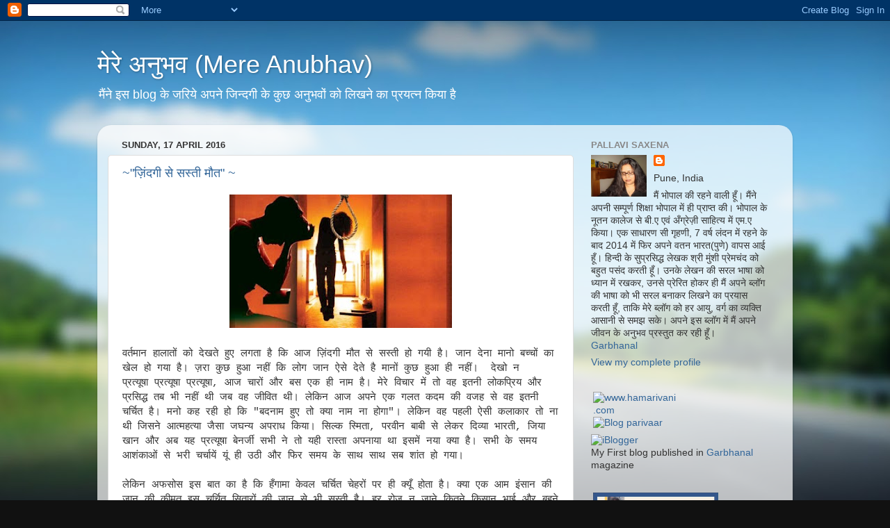

--- FILE ---
content_type: text/html; charset=UTF-8
request_url: https://mhare-anubhav.blogspot.com/2016/04/
body_size: 20601
content:
<!DOCTYPE html>
<html class='v2' dir='ltr' lang='en-GB'>
<head>
<link href='https://www.blogger.com/static/v1/widgets/335934321-css_bundle_v2.css' rel='stylesheet' type='text/css'/>
<meta content='width=1100' name='viewport'/>
<meta content='text/html; charset=UTF-8' http-equiv='Content-Type'/>
<meta content='blogger' name='generator'/>
<link href='https://mhare-anubhav.blogspot.com/favicon.ico' rel='icon' type='image/x-icon'/>
<link href='http://mhare-anubhav.blogspot.com/2016/04/' rel='canonical'/>
<link rel="alternate" type="application/atom+xml" title="म&#2375;र&#2375; अन&#2369;भव (Mere Anubhav) - Atom" href="https://mhare-anubhav.blogspot.com/feeds/posts/default" />
<link rel="alternate" type="application/rss+xml" title="म&#2375;र&#2375; अन&#2369;भव (Mere Anubhav) - RSS" href="https://mhare-anubhav.blogspot.com/feeds/posts/default?alt=rss" />
<link rel="service.post" type="application/atom+xml" title="म&#2375;र&#2375; अन&#2369;भव (Mere Anubhav) - Atom" href="https://www.blogger.com/feeds/7390077179800546777/posts/default" />
<!--Can't find substitution for tag [blog.ieCssRetrofitLinks]-->
<meta content='http://mhare-anubhav.blogspot.com/2016/04/' property='og:url'/>
<meta content='मेरे अनुभव (Mere Anubhav)' property='og:title'/>
<meta content='' property='og:description'/>
<title>म&#2375;र&#2375; अन&#2369;भव (Mere Anubhav): April 2016</title>
<style id='page-skin-1' type='text/css'><!--
/*-----------------------------------------------
Blogger Template Style
Name:     Picture Window
Designer: Blogger
URL:      www.blogger.com
----------------------------------------------- */
/* Content
----------------------------------------------- */
body {
font: normal normal 15px Arial, Tahoma, Helvetica, FreeSans, sans-serif;
color: #333333;
background: #111111 url(//themes.googleusercontent.com/image?id=1OACCYOE0-eoTRTfsBuX1NMN9nz599ufI1Jh0CggPFA_sK80AGkIr8pLtYRpNUKPmwtEa) repeat-x fixed top center;
}
html body .region-inner {
min-width: 0;
max-width: 100%;
width: auto;
}
.content-outer {
font-size: 90%;
}
a:link {
text-decoration:none;
color: #336699;
}
a:visited {
text-decoration:none;
color: #6699cc;
}
a:hover {
text-decoration:underline;
color: #33aaff;
}
.content-outer {
background: transparent none repeat scroll top left;
-moz-border-radius: 0;
-webkit-border-radius: 0;
-goog-ms-border-radius: 0;
border-radius: 0;
-moz-box-shadow: 0 0 0 rgba(0, 0, 0, .15);
-webkit-box-shadow: 0 0 0 rgba(0, 0, 0, .15);
-goog-ms-box-shadow: 0 0 0 rgba(0, 0, 0, .15);
box-shadow: 0 0 0 rgba(0, 0, 0, .15);
margin: 20px auto;
}
.content-inner {
padding: 0;
}
/* Header
----------------------------------------------- */
.header-outer {
background: transparent none repeat-x scroll top left;
_background-image: none;
color: #ffffff;
-moz-border-radius: 0;
-webkit-border-radius: 0;
-goog-ms-border-radius: 0;
border-radius: 0;
}
.Header img, .Header #header-inner {
-moz-border-radius: 0;
-webkit-border-radius: 0;
-goog-ms-border-radius: 0;
border-radius: 0;
}
.header-inner .Header .titlewrapper,
.header-inner .Header .descriptionwrapper {
padding-left: 0;
padding-right: 0;
}
.Header h1 {
font: normal normal 36px Arial, Tahoma, Helvetica, FreeSans, sans-serif;
text-shadow: 1px 1px 3px rgba(0, 0, 0, 0.3);
}
.Header h1 a {
color: #ffffff;
}
.Header .description {
font-size: 130%;
}
/* Tabs
----------------------------------------------- */
.tabs-inner {
margin: .5em 20px 0;
padding: 0;
}
.tabs-inner .section {
margin: 0;
}
.tabs-inner .widget ul {
padding: 0;
background: transparent none repeat scroll bottom;
-moz-border-radius: 0;
-webkit-border-radius: 0;
-goog-ms-border-radius: 0;
border-radius: 0;
}
.tabs-inner .widget li {
border: none;
}
.tabs-inner .widget li a {
display: inline-block;
padding: .5em 1em;
margin-right: .25em;
color: #ffffff;
font: normal normal 15px Arial, Tahoma, Helvetica, FreeSans, sans-serif;
-moz-border-radius: 10px 10px 0 0;
-webkit-border-top-left-radius: 10px;
-webkit-border-top-right-radius: 10px;
-goog-ms-border-radius: 10px 10px 0 0;
border-radius: 10px 10px 0 0;
background: transparent url(https://resources.blogblog.com/blogblog/data/1kt/transparent/black50.png) repeat scroll top left;
border-right: 1px solid transparent;
}
.tabs-inner .widget li:first-child a {
padding-left: 1.25em;
-moz-border-radius-topleft: 10px;
-moz-border-radius-bottomleft: 0;
-webkit-border-top-left-radius: 10px;
-webkit-border-bottom-left-radius: 0;
-goog-ms-border-top-left-radius: 10px;
-goog-ms-border-bottom-left-radius: 0;
border-top-left-radius: 10px;
border-bottom-left-radius: 0;
}
.tabs-inner .widget li.selected a,
.tabs-inner .widget li a:hover {
position: relative;
z-index: 1;
background: transparent url(https://resources.blogblog.com/blogblog/data/1kt/transparent/white80.png) repeat scroll bottom;
color: #336699;
-moz-box-shadow: 0 0 3px rgba(0, 0, 0, .15);
-webkit-box-shadow: 0 0 3px rgba(0, 0, 0, .15);
-goog-ms-box-shadow: 0 0 3px rgba(0, 0, 0, .15);
box-shadow: 0 0 3px rgba(0, 0, 0, .15);
}
/* Headings
----------------------------------------------- */
h2 {
font: bold normal 13px Arial, Tahoma, Helvetica, FreeSans, sans-serif;
text-transform: uppercase;
color: #888888;
margin: .5em 0;
}
/* Main
----------------------------------------------- */
.main-outer {
background: transparent url(https://resources.blogblog.com/blogblog/data/1kt/transparent/white80.png) repeat scroll top left;
-moz-border-radius: 20px 20px 0 0;
-webkit-border-top-left-radius: 20px;
-webkit-border-top-right-radius: 20px;
-webkit-border-bottom-left-radius: 0;
-webkit-border-bottom-right-radius: 0;
-goog-ms-border-radius: 20px 20px 0 0;
border-radius: 20px 20px 0 0;
-moz-box-shadow: 0 1px 3px rgba(0, 0, 0, .15);
-webkit-box-shadow: 0 1px 3px rgba(0, 0, 0, .15);
-goog-ms-box-shadow: 0 1px 3px rgba(0, 0, 0, .15);
box-shadow: 0 1px 3px rgba(0, 0, 0, .15);
}
.main-inner {
padding: 15px 20px 20px;
}
.main-inner .column-center-inner {
padding: 0 0;
}
.main-inner .column-left-inner {
padding-left: 0;
}
.main-inner .column-right-inner {
padding-right: 0;
}
/* Posts
----------------------------------------------- */
h3.post-title {
margin: 0;
font: normal normal 18px Arial, Tahoma, Helvetica, FreeSans, sans-serif;
}
.comments h4 {
margin: 1em 0 0;
font: normal normal 18px Arial, Tahoma, Helvetica, FreeSans, sans-serif;
}
.date-header span {
color: #333333;
}
.post-outer {
background-color: #ffffff;
border: solid 1px #dddddd;
-moz-border-radius: 5px;
-webkit-border-radius: 5px;
border-radius: 5px;
-goog-ms-border-radius: 5px;
padding: 15px 20px;
margin: 0 -20px 20px;
}
.post-body {
line-height: 1.4;
font-size: 110%;
position: relative;
}
.post-header {
margin: 0 0 1.5em;
color: #999999;
line-height: 1.6;
}
.post-footer {
margin: .5em 0 0;
color: #999999;
line-height: 1.6;
}
#blog-pager {
font-size: 140%
}
#comments .comment-author {
padding-top: 1.5em;
border-top: dashed 1px #ccc;
border-top: dashed 1px rgba(128, 128, 128, .5);
background-position: 0 1.5em;
}
#comments .comment-author:first-child {
padding-top: 0;
border-top: none;
}
.avatar-image-container {
margin: .2em 0 0;
}
/* Comments
----------------------------------------------- */
.comments .comments-content .icon.blog-author {
background-repeat: no-repeat;
background-image: url([data-uri]);
}
.comments .comments-content .loadmore a {
border-top: 1px solid #33aaff;
border-bottom: 1px solid #33aaff;
}
.comments .continue {
border-top: 2px solid #33aaff;
}
/* Widgets
----------------------------------------------- */
.widget ul, .widget #ArchiveList ul.flat {
padding: 0;
list-style: none;
}
.widget ul li, .widget #ArchiveList ul.flat li {
border-top: dashed 1px #ccc;
border-top: dashed 1px rgba(128, 128, 128, .5);
}
.widget ul li:first-child, .widget #ArchiveList ul.flat li:first-child {
border-top: none;
}
.widget .post-body ul {
list-style: disc;
}
.widget .post-body ul li {
border: none;
}
/* Footer
----------------------------------------------- */
.footer-outer {
color:#cccccc;
background: transparent url(https://resources.blogblog.com/blogblog/data/1kt/transparent/black50.png) repeat scroll top left;
-moz-border-radius: 0 0 20px 20px;
-webkit-border-top-left-radius: 0;
-webkit-border-top-right-radius: 0;
-webkit-border-bottom-left-radius: 20px;
-webkit-border-bottom-right-radius: 20px;
-goog-ms-border-radius: 0 0 20px 20px;
border-radius: 0 0 20px 20px;
-moz-box-shadow: 0 1px 3px rgba(0, 0, 0, .15);
-webkit-box-shadow: 0 1px 3px rgba(0, 0, 0, .15);
-goog-ms-box-shadow: 0 1px 3px rgba(0, 0, 0, .15);
box-shadow: 0 1px 3px rgba(0, 0, 0, .15);
}
.footer-inner {
padding: 10px 20px 20px;
}
.footer-outer a {
color: #99ccee;
}
.footer-outer a:visited {
color: #77aaee;
}
.footer-outer a:hover {
color: #33aaff;
}
.footer-outer .widget h2 {
color: #aaaaaa;
}
/* Mobile
----------------------------------------------- */
html body.mobile {
height: auto;
}
html body.mobile {
min-height: 480px;
background-size: 100% auto;
}
.mobile .body-fauxcolumn-outer {
background: transparent none repeat scroll top left;
}
html .mobile .mobile-date-outer, html .mobile .blog-pager {
border-bottom: none;
background: transparent url(https://resources.blogblog.com/blogblog/data/1kt/transparent/white80.png) repeat scroll top left;
margin-bottom: 10px;
}
.mobile .date-outer {
background: transparent url(https://resources.blogblog.com/blogblog/data/1kt/transparent/white80.png) repeat scroll top left;
}
.mobile .header-outer, .mobile .main-outer,
.mobile .post-outer, .mobile .footer-outer {
-moz-border-radius: 0;
-webkit-border-radius: 0;
-goog-ms-border-radius: 0;
border-radius: 0;
}
.mobile .content-outer,
.mobile .main-outer,
.mobile .post-outer {
background: inherit;
border: none;
}
.mobile .content-outer {
font-size: 100%;
}
.mobile-link-button {
background-color: #336699;
}
.mobile-link-button a:link, .mobile-link-button a:visited {
color: #ffffff;
}
.mobile-index-contents {
color: #333333;
}
.mobile .tabs-inner .PageList .widget-content {
background: transparent url(https://resources.blogblog.com/blogblog/data/1kt/transparent/white80.png) repeat scroll bottom;
color: #336699;
}
.mobile .tabs-inner .PageList .widget-content .pagelist-arrow {
border-left: 1px solid transparent;
}

--></style>
<style id='template-skin-1' type='text/css'><!--
body {
min-width: 1000px;
}
.content-outer, .content-fauxcolumn-outer, .region-inner {
min-width: 1000px;
max-width: 1000px;
_width: 1000px;
}
.main-inner .columns {
padding-left: 0;
padding-right: 300px;
}
.main-inner .fauxcolumn-center-outer {
left: 0;
right: 300px;
/* IE6 does not respect left and right together */
_width: expression(this.parentNode.offsetWidth -
parseInt("0") -
parseInt("300px") + 'px');
}
.main-inner .fauxcolumn-left-outer {
width: 0;
}
.main-inner .fauxcolumn-right-outer {
width: 300px;
}
.main-inner .column-left-outer {
width: 0;
right: 100%;
margin-left: -0;
}
.main-inner .column-right-outer {
width: 300px;
margin-right: -300px;
}
#layout {
min-width: 0;
}
#layout .content-outer {
min-width: 0;
width: 800px;
}
#layout .region-inner {
min-width: 0;
width: auto;
}
body#layout div.add_widget {
padding: 8px;
}
body#layout div.add_widget a {
margin-left: 32px;
}
--></style>
<style>
    body {background-image:url(\/\/themes.googleusercontent.com\/image?id=1OACCYOE0-eoTRTfsBuX1NMN9nz599ufI1Jh0CggPFA_sK80AGkIr8pLtYRpNUKPmwtEa);}
    
@media (max-width: 200px) { body {background-image:url(\/\/themes.googleusercontent.com\/image?id=1OACCYOE0-eoTRTfsBuX1NMN9nz599ufI1Jh0CggPFA_sK80AGkIr8pLtYRpNUKPmwtEa&options=w200);}}
@media (max-width: 400px) and (min-width: 201px) { body {background-image:url(\/\/themes.googleusercontent.com\/image?id=1OACCYOE0-eoTRTfsBuX1NMN9nz599ufI1Jh0CggPFA_sK80AGkIr8pLtYRpNUKPmwtEa&options=w400);}}
@media (max-width: 800px) and (min-width: 401px) { body {background-image:url(\/\/themes.googleusercontent.com\/image?id=1OACCYOE0-eoTRTfsBuX1NMN9nz599ufI1Jh0CggPFA_sK80AGkIr8pLtYRpNUKPmwtEa&options=w800);}}
@media (max-width: 1200px) and (min-width: 801px) { body {background-image:url(\/\/themes.googleusercontent.com\/image?id=1OACCYOE0-eoTRTfsBuX1NMN9nz599ufI1Jh0CggPFA_sK80AGkIr8pLtYRpNUKPmwtEa&options=w1200);}}
/* Last tag covers anything over one higher than the previous max-size cap. */
@media (min-width: 1201px) { body {background-image:url(\/\/themes.googleusercontent.com\/image?id=1OACCYOE0-eoTRTfsBuX1NMN9nz599ufI1Jh0CggPFA_sK80AGkIr8pLtYRpNUKPmwtEa&options=w1600);}}
  </style>
<link href='https://www.blogger.com/dyn-css/authorization.css?targetBlogID=7390077179800546777&amp;zx=2fb5db4d-269e-4a71-9aa2-9fc5bfd64840' media='none' onload='if(media!=&#39;all&#39;)media=&#39;all&#39;' rel='stylesheet'/><noscript><link href='https://www.blogger.com/dyn-css/authorization.css?targetBlogID=7390077179800546777&amp;zx=2fb5db4d-269e-4a71-9aa2-9fc5bfd64840' rel='stylesheet'/></noscript>
<meta name='google-adsense-platform-account' content='ca-host-pub-1556223355139109'/>
<meta name='google-adsense-platform-domain' content='blogspot.com'/>

</head>
<body class='loading variant-open'>
<div class='navbar section' id='navbar' name='Navbar'><div class='widget Navbar' data-version='1' id='Navbar1'><script type="text/javascript">
    function setAttributeOnload(object, attribute, val) {
      if(window.addEventListener) {
        window.addEventListener('load',
          function(){ object[attribute] = val; }, false);
      } else {
        window.attachEvent('onload', function(){ object[attribute] = val; });
      }
    }
  </script>
<div id="navbar-iframe-container"></div>
<script type="text/javascript" src="https://apis.google.com/js/platform.js"></script>
<script type="text/javascript">
      gapi.load("gapi.iframes:gapi.iframes.style.bubble", function() {
        if (gapi.iframes && gapi.iframes.getContext) {
          gapi.iframes.getContext().openChild({
              url: 'https://www.blogger.com/navbar/7390077179800546777?origin\x3dhttps://mhare-anubhav.blogspot.com',
              where: document.getElementById("navbar-iframe-container"),
              id: "navbar-iframe"
          });
        }
      });
    </script><script type="text/javascript">
(function() {
var script = document.createElement('script');
script.type = 'text/javascript';
script.src = '//pagead2.googlesyndication.com/pagead/js/google_top_exp.js';
var head = document.getElementsByTagName('head')[0];
if (head) {
head.appendChild(script);
}})();
</script>
</div></div>
<div class='body-fauxcolumns'>
<div class='fauxcolumn-outer body-fauxcolumn-outer'>
<div class='cap-top'>
<div class='cap-left'></div>
<div class='cap-right'></div>
</div>
<div class='fauxborder-left'>
<div class='fauxborder-right'></div>
<div class='fauxcolumn-inner'>
</div>
</div>
<div class='cap-bottom'>
<div class='cap-left'></div>
<div class='cap-right'></div>
</div>
</div>
</div>
<div class='content'>
<div class='content-fauxcolumns'>
<div class='fauxcolumn-outer content-fauxcolumn-outer'>
<div class='cap-top'>
<div class='cap-left'></div>
<div class='cap-right'></div>
</div>
<div class='fauxborder-left'>
<div class='fauxborder-right'></div>
<div class='fauxcolumn-inner'>
</div>
</div>
<div class='cap-bottom'>
<div class='cap-left'></div>
<div class='cap-right'></div>
</div>
</div>
</div>
<div class='content-outer'>
<div class='content-cap-top cap-top'>
<div class='cap-left'></div>
<div class='cap-right'></div>
</div>
<div class='fauxborder-left content-fauxborder-left'>
<div class='fauxborder-right content-fauxborder-right'></div>
<div class='content-inner'>
<header>
<div class='header-outer'>
<div class='header-cap-top cap-top'>
<div class='cap-left'></div>
<div class='cap-right'></div>
</div>
<div class='fauxborder-left header-fauxborder-left'>
<div class='fauxborder-right header-fauxborder-right'></div>
<div class='region-inner header-inner'>
<div class='header section' id='header' name='Header'><div class='widget Header' data-version='1' id='Header1'>
<div id='header-inner'>
<div class='titlewrapper'>
<h1 class='title'>
<a href='https://mhare-anubhav.blogspot.com/'>
म&#2375;र&#2375; अन&#2369;भव (Mere Anubhav)
</a>
</h1>
</div>
<div class='descriptionwrapper'>
<p class='description'><span>म&#2376;&#2306;न&#2375; इस blog क&#2375; जर&#2367;य&#2375; अपन&#2375; ज&#2367;न&#2381;दग&#2368; क&#2375; क&#2369;छ अन&#2369;भव&#2379;&#2306; क&#2379; ल&#2367;खन&#2375; क&#2366; प&#2381;रयत&#2381;न क&#2367;य&#2366; ह&#2376;</span></p>
</div>
</div>
</div></div>
</div>
</div>
<div class='header-cap-bottom cap-bottom'>
<div class='cap-left'></div>
<div class='cap-right'></div>
</div>
</div>
</header>
<div class='tabs-outer'>
<div class='tabs-cap-top cap-top'>
<div class='cap-left'></div>
<div class='cap-right'></div>
</div>
<div class='fauxborder-left tabs-fauxborder-left'>
<div class='fauxborder-right tabs-fauxborder-right'></div>
<div class='region-inner tabs-inner'>
<div class='tabs no-items section' id='crosscol' name='Cross-column'></div>
<div class='tabs no-items section' id='crosscol-overflow' name='Cross-Column 2'></div>
</div>
</div>
<div class='tabs-cap-bottom cap-bottom'>
<div class='cap-left'></div>
<div class='cap-right'></div>
</div>
</div>
<div class='main-outer'>
<div class='main-cap-top cap-top'>
<div class='cap-left'></div>
<div class='cap-right'></div>
</div>
<div class='fauxborder-left main-fauxborder-left'>
<div class='fauxborder-right main-fauxborder-right'></div>
<div class='region-inner main-inner'>
<div class='columns fauxcolumns'>
<div class='fauxcolumn-outer fauxcolumn-center-outer'>
<div class='cap-top'>
<div class='cap-left'></div>
<div class='cap-right'></div>
</div>
<div class='fauxborder-left'>
<div class='fauxborder-right'></div>
<div class='fauxcolumn-inner'>
</div>
</div>
<div class='cap-bottom'>
<div class='cap-left'></div>
<div class='cap-right'></div>
</div>
</div>
<div class='fauxcolumn-outer fauxcolumn-left-outer'>
<div class='cap-top'>
<div class='cap-left'></div>
<div class='cap-right'></div>
</div>
<div class='fauxborder-left'>
<div class='fauxborder-right'></div>
<div class='fauxcolumn-inner'>
</div>
</div>
<div class='cap-bottom'>
<div class='cap-left'></div>
<div class='cap-right'></div>
</div>
</div>
<div class='fauxcolumn-outer fauxcolumn-right-outer'>
<div class='cap-top'>
<div class='cap-left'></div>
<div class='cap-right'></div>
</div>
<div class='fauxborder-left'>
<div class='fauxborder-right'></div>
<div class='fauxcolumn-inner'>
</div>
</div>
<div class='cap-bottom'>
<div class='cap-left'></div>
<div class='cap-right'></div>
</div>
</div>
<!-- corrects IE6 width calculation -->
<div class='columns-inner'>
<div class='column-center-outer'>
<div class='column-center-inner'>
<div class='main section' id='main' name='Main'><div class='widget Blog' data-version='1' id='Blog1'>
<div class='blog-posts hfeed'>
<!--Can't find substitution for tag [defaultAdStart]-->

          <div class="date-outer">
        
<h2 class='date-header'><span>Sunday, 17 April 2016</span></h2>

          <div class="date-posts">
        
<div class='post-outer'>
<div class='post hentry uncustomized-post-template' itemprop='blogPost' itemscope='itemscope' itemtype='http://schema.org/BlogPosting'>
<meta content='https://blogger.googleusercontent.com/img/b/R29vZ2xl/AVvXsEjew_yPGgL5DtxXqWG9aGaS46gcTQ7qQ7vvnq4YDrALyIfLKn17pYctMIKAxR7tqB50jKqFxhhbs3yQ53yg_63oVtxFB-55Z0WiE8_MYxz1IxExM1nYvAHC4c2wt0E0NvlmdrGX9eZTO5Y/s320/7-360x216.jpg' itemprop='image_url'/>
<meta content='7390077179800546777' itemprop='blogId'/>
<meta content='262901817296838066' itemprop='postId'/>
<a name='262901817296838066'></a>
<h3 class='post-title entry-title' itemprop='name'>
<a href='https://mhare-anubhav.blogspot.com/2016/04/blog-post_17.html'>~"ज़&#2367;&#2306;दग&#2368; स&#2375; सस&#2381;त&#2368; म&#2380;त" ~</a>
</h3>
<div class='post-header'>
<div class='post-header-line-1'></div>
</div>
<div class='post-body entry-content' id='post-body-262901817296838066' itemprop='description articleBody'>
<div dir="ltr" style="text-align: left;" trbidi="on">
<div class="separator" style="clear: both; text-align: center;">
<a href="https://blogger.googleusercontent.com/img/b/R29vZ2xl/AVvXsEjew_yPGgL5DtxXqWG9aGaS46gcTQ7qQ7vvnq4YDrALyIfLKn17pYctMIKAxR7tqB50jKqFxhhbs3yQ53yg_63oVtxFB-55Z0WiE8_MYxz1IxExM1nYvAHC4c2wt0E0NvlmdrGX9eZTO5Y/s1600/7-360x216.jpg" imageanchor="1" style="margin-left: 1em; margin-right: 1em;"><img border="0" height="192" src="https://blogger.googleusercontent.com/img/b/R29vZ2xl/AVvXsEjew_yPGgL5DtxXqWG9aGaS46gcTQ7qQ7vvnq4YDrALyIfLKn17pYctMIKAxR7tqB50jKqFxhhbs3yQ53yg_63oVtxFB-55Z0WiE8_MYxz1IxExM1nYvAHC4c2wt0E0NvlmdrGX9eZTO5Y/s320/7-360x216.jpg" width="320" /></a></div>
<span style="font-family: &quot;courier new&quot; , &quot;courier&quot; , monospace;"><br /></span>
<span style="font-family: &quot;courier new&quot; , &quot;courier&quot; , monospace;">वर&#2381;तम&#2366;न ह&#2366;ल&#2366;त&#2379;&#2306; क&#2379; द&#2375;खत&#2375; ह&#2369;ए लगत&#2366; ह&#2376; क&#2367; आज ज़&#2367;&#2306;दग&#2368; म&#2380;त स&#2375; सस&#2381;त&#2368; ह&#2379; गय&#2368; ह&#2376;&#2404; ज&#2366;न द&#2375;न&#2366; म&#2366;न&#2379; बच&#2381;च&#2379;&#2306; क&#2366; ख&#2375;ल ह&#2379; गय&#2366; ह&#2376;&#2404; ज़र&#2366; क&#2369;छ ह&#2369;आ नह&#2368;&#2306; क&#2367; ल&#2379;ग ज&#2366;न ऐस&#2375; द&#2375;त&#2375; ह&#2376; म&#2366;न&#2379;&#2306; क&#2369;छ ह&#2369;आ ह&#2368; नह&#2368;&#2306;&#2404; &nbsp;द&#2375;ख&#2379; न प&#2381;रत&#2381;य&#2370;ष&#2366;&nbsp;</span><span style="font-family: 'courier new', courier, monospace;">प&#2381;रत&#2381;य&#2370;ष&#2366;&nbsp;</span><span style="font-family: 'courier new', courier, monospace;">प&#2381;रत&#2381;य&#2370;ष&#2366;</span><span style="font-family: 'courier new', courier, monospace;">, आज च&#2366;र&#2379;&#2306; और बस एक ह&#2368; न&#2366;म ह&#2376;&#2404; म&#2375;र&#2375; व&#2367;च&#2366;र म&#2375;&#2306; त&#2379; वह इतन&#2368; ल&#2379;कप&#2381;र&#2367;य और प&#2381;रस&#2367;द&#2381;ध तब भ&#2368; नह&#2368;&#2306; थ&#2368; जब वह ज&#2368;व&#2367;त थ&#2368;&#2404; ल&#2375;क&#2367;न आज अपन&#2375; एक गलत कदम क&#2368; वजह स&#2375; वह इतन&#2368; चर&#2381;च&#2367;त ह&#2376;&#2404; मन&#2379; कह रह&#2368; ह&#2379; क&#2367; "बदन&#2366;म ह&#2369;ए त&#2379; क&#2381;य&#2366; न&#2366;म न&#2366; ह&#2379;ग&#2366;"&#2404; ल&#2375;क&#2367;न वह पहल&#2368; ऐस&#2368; कल&#2366;क&#2366;र त&#2379; न&#2366; थ&#2368; ज&#2367;सन&#2375; आत&#2381;महत&#2381;य&#2366; ज&#2376;स&#2366; जघन&#2381;य अपर&#2366;ध क&#2367;य&#2366;&#2404; स&#2367;ल&#2381;क स&#2381;म&#2367;त&#2366;, परव&#2368;न ब&#2366;ब&#2368; स&#2375; ल&#2375;कर द&#2367;व&#2381;य&#2366; भ&#2366;रत&#2368;, ज&#2367;य&#2366; ख&#2366;न और अब यह&nbsp;</span><span style="font-family: 'courier new', courier, monospace;">प&#2381;रत&#2381;य&#2370;ष&#2366;&nbsp;</span><span style="font-family: 'courier new', courier, monospace;">ब&#2375;नर&#2381;ज&#2368; सभ&#2368; न&#2375; त&#2379; यह&#2368; र&#2366;स&#2381;त&#2366; अपन&#2366;य&#2366; थ&#2366; इसम&#2375;&#2306; नय&#2366; क&#2381;य&#2366; ह&#2376;&#2404; सभ&#2368; क&#2375; समय आश&#2306;क&#2366;ओ&#2306; स&#2375; भर&#2368; चर&#2381;च&#2366;य&#2375;&#2306; य&#2370;&#2306; ह&#2368; उठ&#2368; और फ&#2367;र समय क&#2375; स&#2366;थ स&#2366;थ सब श&#2366;&#2306;त ह&#2379; गय&#2366;&#2404;&nbsp;</span><br />
<span style="font-family: &quot;courier new&quot; , &quot;courier&quot; , monospace;"><br /></span>
<span style="font-family: &quot;courier new&quot; , &quot;courier&quot; , monospace;">ल&#2375;क&#2367;न अफस&#2379;स इस ब&#2366;त क&#2366; ह&#2376; क&#2367; ह&#2305;ग&#2366;म&#2366; क&#2375;वल चर&#2381;च&#2367;त च&#2375;हर&#2379;&#2306; पर ह&#2368; क&#2381;य&#2370;&#2305; ह&#2379;त&#2366; ह&#2376;&#2404; क&#2381;य&#2366; एक आम इ&#2306;स&#2366;न क&#2368; ज&#2366;न क&#2368; क&#2368;मत इस चर&#2381;च&#2367;त स&#2367;त&#2366;र&#2379;&#2306; क&#2368; ज&#2366;न स&#2375; भ&#2368; सस&#2381;त&#2368; ह&#2376;&#2404; हर र&#2379;ज़ न ज&#2366;न&#2375; क&#2367;तन&#2375; क&#2367;स&#2366;न भ&#2366;ई और बहन&#2375; इस म&#2366;र&#2381;ग पर चलकर अपन&#2368; ज&#2366;न द&#2375; द&#2375;त&#2375; ह&#2376; और क&#2367;स&#2368; क&#2379; पत&#2366; भ&#2368; नह&#2368;&#2306; चलत&#2366;&#2404; क&#2379;ई र&#2379;ट&#2368; क&#2375; ल&#2367;ए ज&#2366;न द&#2375; रह&#2366; ह&#2376;, त&#2379; क&#2379;ई प&#2381;य&#2366;र क&#2375; ल&#2367;ए&#2404; ज&#2379; इन सब स&#2375; पर&#2375; ह&#2376; आज, वह&#2368; बचपन भ&#2368; इस&#2368; समस&#2381;य&#2366; स&#2375; ज&#2370;झ रह&#2366; ह&#2376;&#2404;&nbsp;</span><br />
<span style="font-family: &quot;courier new&quot; , &quot;courier&quot; , monospace;"><br /></span>
<span style="font-family: &quot;courier new&quot; , &quot;courier&quot; , monospace;">आज मरन&#2366; ज&#2368;न&#2375; स&#2375; ज&#2381;य&#2366;द&#2366; आस&#2366;न ह&#2379; गय&#2366; ह&#2376;&#2404; जब ऐस&#2366; क&#2369;छ स&#2379;चत&#2368; ह&#2370;&#2305; त&#2379; लगत&#2366; ह&#2376; क&#2375;वल क&#2367;स&#2366;न&#2379; भ&#2366;इय&#2379;&#2306; क&#2368; समस&#2381;य&#2366; ह&#2368; ऐस&#2368; ह&#2376; ज&#2367;सक&#2375; चलत&#2375; उनक&#2375; प&#2366;स और क&#2379;ई व&#2367;कल&#2381;प श&#2375;ष नह&#2368;&#2306; रह ज&#2366;त&#2366;&#2404; क&#2367;न&#2381;त&#2369; इसक&#2366; अर&#2381;थ यह कद&#2366;प&#2367; नह&#2368;&#2306; ह&#2376; क&#2367; उन&#2381;ह&#2375;&#2306; य&#2370;&#2306; ह&#2368; मरन&#2375; द&#2367;य&#2366; ज&#2366;त&#2366; रह&#2375;&#2404; ल&#2375;क&#2367;न ब&#2366;क&#2368; अन&#2381;य ल&#2379;ग&#2379;&#2306; क&#2368; त&#2379; ऐस&#2368; समस&#2381;य&#2366;ए&#2305; नह&#2368;&#2306; ह&#2376; ज&#2367;नक&#2366; हल न&#2367;क&#2366;ल&#2366; नह&#2368;&#2306; ज&#2366; सकत&#2366;&#2404; फ&#2367;र क&#2381;य&#2370;&#2305; आज क&#2368; य&#2369;व&#2366; प&#2368;ढ़&#2368; इतन&#2368; कमज&#2379;र ह&#2379; गय&#2368; ह&#2376; क&#2367; ज़र&#2366; स&#2368; पर&#2375;श&#2366;न&#2368; क&#2366; स&#2366;मन&#2366; ह&#2369;आ नह&#2368;&#2306; क&#2367; बस चल&#2375; ज&#2366;न द&#2375;न&#2375;&#2404; इतन&#2366; भ&#2368; क&#2381;य&#2366; स&#2366;म&#2366;ज&#2367;क दब&#2366;व क&#2375; तल&#2375; दबन&#2366; क&#2367; ज&#2366;न द&#2375;न&#2366; म&#2380;त स&#2375; भ&#2368; आस&#2366;न लगन&#2375; लग&#2375;&#2404; इन हरकत&#2379;&#2306; स&#2375; त&#2379; म&#2369;झ&#2375; ऐस&#2366; लगत&#2366; ह&#2376; क&#2367; व&#2366;स&#2381;तव म&#2375;&#2306; समस&#2381;य&#2366; श&#2366;यद उतन&#2368; जट&#2367;ल नह&#2368;&#2306; ह&#2379;त&#2368;, ज&#2367;तन&#2375; स&#2381;व&#2366;र&#2381;थ&#2368; यह ख&#2369;दख&#2369;श&#2368; करन&#2375; व&#2366;ल&#2375; इ&#2306;स&#2366;न ह&#2369;आ करत&#2375; ह&#2376;&#2306;&#2404; ब&#2366;त कड़व&#2368; ज़र&#2370;र ह&#2376; ल&#2375;क&#2367;न सच ह&#2376;&#2404; क&#2381;य&#2370;&#2306;क&#2367; ज&#2366;न&#2375; व&#2366;ल&#2366; त&#2379; चल&#2366; ज&#2366;त&#2366; ह&#2376; मगर प&#2368;छ&#2375; छ&#2379;ड़ ज&#2366;त&#2366; ह&#2376; एक कभ&#2368; न भरन&#2375; व&#2366;ल&#2366; जख&#2381;म अपन&#2375; म&#2366;&#2305;-ब&#2366;प क&#2375; ल&#2367;ए&#2404; ज&#2367;न&#2381;ह&#2379;&#2306;न&#2375; न ज&#2366;न&#2375; क&#2367;तन&#2368; तकल&#2368;फ़&#2375; उठ&#2366;कर, न ज&#2366;न&#2375; क&#2367;तन&#2375; सपन&#2375; स&#2305;ज&#2379;कर अपन&#2375; बच&#2381;च&#2379;&#2306; क&#2379; प&#2366;ल प&#2379;सकर बड़&#2366; क&#2367;य&#2366; ह&#2379;त&#2366; इस उम&#2381;म&#2368;द क&#2375; स&#2366;थ क&#2368; कल क&#2379; उनक&#2375; बच&#2381;च&#2375; उनक&#2366; सह&#2366;र&#2366; बन&#2375;ग&#2375;&#2404;</span><br />
<span style="font-family: &quot;courier new&quot; , &quot;courier&quot; , monospace;"><br /></span>
<span style="font-family: &quot;courier new&quot; , &quot;courier&quot; , monospace;">ल&#2375;क&#2367;न बच&#2381;च&#2375; इतन&#2375; स&#2381;व&#2366;र&#2381;थ&#2368; ह&#2379; गय&#2375; ह&#2376;&#2306; क&#2367; इतन&#2366; बड़&#2366; कदम उठ&#2366;न&#2375; स&#2375; पह&#2375;ल&#2375; एक ब&#2366;र भ&#2368; अपन&#2375; पर&#2367;जन&#2379; एव&#2306; प&#2381;र&#2367;यजन&#2379; क&#2375; ब&#2366;र&#2375; म&#2375;&#2306; नह&#2368;&#2306; स&#2379;चत&#2375;&#2404; म&#2376;&#2306; ज&#2366;नत&#2368; ह&#2370;&#2305; यह सब कहन&#2366; बह&#2369;त आस&#2366;न ह&#2376; क&#2381;य&#2370;&#2306;क&#2367; "ज&#2367;स तन ल&#2366;ग&#2375; व&#2379; मन ज&#2366;न&#2375;" ल&#2375;क&#2367;न फ&#2367;र अगल&#2375; ह&#2368; पल यह व&#2367;च&#2366;र भ&#2368; रह रहकर मन म&#2375;&#2306; आत&#2366; ह&#2376; क&#2367; ऐस&#2366; कदम लड़क&#2367;य&#2366;&#2306; ह&#2368; ज&#2381;य&#2366;द&#2366;तर क&#2381;य&#2370;&#2305; उठत&#2368; ह&#2376;&#2404; बचपन स&#2375; ल&#2375;कर य&#2369;व&#2366;वस&#2381;थ&#2366; तक स&#2381;व&#2381;छ&#2306;द ज&#2368;वन ज&#2368;न&#2375; व&#2366;ल&#2368; लड़क&#2367;य&#2366;&#2306; आग&#2375; ज&#2366;कर इतन&#2368; कमज&#2379;र क&#2376;स&#2375; ह&#2379; ज&#2366;त&#2368; ह&#2376; क&#2367; महज़ प&#2381;य&#2366;र म&#2375;&#2306; ध&#2379;ख&#2366; म&#2367;लन&#2375; क&#2375; क&#2366;रण अपन&#2368; ज&#2366;न तक द&#2375;न&#2366; उन&#2381;ह&#2375;&#2306; गलत नज़र नह&#2368;&#2306; आत&#2366;&#2404; तब म&#2375;र&#2366; मन कहत&#2366; ह&#2376; इसक&#2366; एक ह&#2368; क&#2366;रण ह&#2379; सकत&#2366; ह&#2376;&#2404; लड़क&#2368;, लड़क&#2368; ह&#2368; ह&#2379;त&#2368; ह&#2376; फ&#2367;र च&#2366;ह&#2375; द&#2375;स&#2368; ह&#2379; य&#2366; व&#2367;द&#2375;श&#2368; भ&#2366;वन&#2366;ए&#2306; सभ&#2368; क&#2368; सम&#2366;न ह&#2379;त&#2368; ह&#2376;&#2404; अपन&#2368; शर&#2381;त&#2379;&#2306; पर ज़&#2367;&#2306;दग&#2368; ज&#2368;त&#2375; ह&#2369;ए अपन&#2368; पस&#2306;द क&#2366; ज&#2368;वनस&#2366;थ&#2368; प&#2366;कर अपन&#2366; छ&#2379;ट&#2366; स&#2366; आश&#2367;य&#2366;न&#2366; बन&#2366;न&#2375; क&#2368; च&#2366;ह पहल&#2375; भ&#2368; हर लड़क&#2368; क&#2375; मन म&#2375;&#2306; ह&#2369;आ करत&#2368; थ&#2368; और आज भ&#2368; ह&#2379;त&#2368; ह&#2376;&#2404; &nbsp;</span><br />
<span style="font-family: &quot;courier new&quot; , &quot;courier&quot; , monospace;"><br /></span>
<span style="font-family: &quot;courier new&quot; , &quot;courier&quot; , monospace;">ल&#2375;क&#2367;न इस च&#2366;ह म&#2375;&#2306; जब स&#2381;व&#2366;र&#2381;थ म&#2367;ल ज&#2366;त&#2366; ह&#2376; त&#2379; प&#2381;य&#2366;र भर&#2375; र&#2367;श&#2381;त&#2375; म&#2375;&#2306; शक क&#2366; जहर घ&#2369;लत&#2375; द&#2375;र नह&#2368;&#2306; लगत&#2368;&#2404; क&#2381;य&#2370;&#2306;क&#2367; ख&#2369;द क&#2368; स&#2381;व&#2381;छ&#2306;दत&#2366; म&#2375;&#2306; अ&#2306;ध&#2368; लड़क&#2367;य&#2366;&#2306; अक&#2381;सर यह भ&#2370;ल ज&#2366;त&#2368; ह&#2376; क&#2367; स&#2366;मन&#2375; व&#2366;ल&#2375; व&#2381;यक&#2381;त&#2367; भ&#2368; अपन&#2368; ज़&#2367;&#2306;दग&#2368;&nbsp;</span><span style="font-family: 'courier new', courier, monospace;">स&#2381;व&#2381;छ&#2306;दत&#2366;</span><span style="font-family: 'courier new', courier, monospace;">&nbsp;स&#2375; ज&#2368;न&#2375; क&#2366; उतन&#2366; ह&#2368; अध&#2367;क&#2366;र रखत&#2366; ह&#2376; ज&#2367;तन&#2366; क&#2367; वह स&#2381;वय&#2306; रखत&#2368; ह&#2376;&#2404; अब ज़म&#2366;न&#2366; बदल गय&#2366; ह&#2376;&#2404; र&#2367;श&#2381;त&#2379;&#2306; क&#2368; पर&#2367;भ&#2366;ष&#2366; भ&#2368; बदल रह&#2368; ह&#2376;&#2404; अब प&#2381;र&#2375;म व&#2367;व&#2366;ह त&#2379; क&#2381;य&#2366; अब त&#2379; ल&#2367;व&#2367;&#2306;ग र&#2367;ल&#2375;शनश&#2367;प क&#2379; भ&#2368; ब&#2369;र&#2366; नह&#2368;&#2306; म&#2366;न&#2366; ज&#2366;त&#2366; ऐस&#2375; म&#2375;&#2306; आप स&#2366;मन&#2375; व&#2366;ल&#2375; क&#2379; अपन&#2368; शर&#2381;त&#2379;&#2306; पर ज़&#2367;&#2306;दग&#2368; ज&#2368;न&#2375; क&#2375; ल&#2367;ए व&#2367;वश नह&#2368;&#2306; कर सकत&#2375;&#2404; आपक&#2368; मर&#2381;ज़&#2368; ह&#2376; श&#2366;द&#2368; करन&#2375; क&#2368; मगर यद&#2367; उसक&#2368; मर&#2381;ज़&#2368; ह&#2376; र&#2367;श&#2381;त&#2366; खतम करन&#2375; क&#2368; त&#2379; आपक&#2379; उसक&#2375; ल&#2367;ए ज&#2366;न द&#2375;न&#2375; क&#2368; जर&#2370;रत नह&#2368;&#2306; ह&#2376;, बल&#2381;क&#2367; उस&#2375; ज&#2366;न&#2375; द&#2375;न&#2375; क&#2368; जर&#2370;रत ह&#2376;&#2404; क&#2381;य&#2370;&#2306;क&#2367; ज&#2367;स तरह आपक&#2379; अपन&#2368; ज़&#2367;&#2306;दग&#2368; म&#2375;&#2306; क&#2367;स&#2368; और क&#2366; दखल पस&#2306;द नह&#2368;&#2306; उस&#2368; तरह स&#2366;मन&#2375; व&#2366;ल&#2375; क&#2379; भ&#2368; उसक&#2368; न&#2367;ज&#2368; ज़&#2367;&#2306;दग&#2368; म&#2375;&#2306; क&#2367;स&#2368; और क&#2366; दखल पस&#2306;द नह&#2368;&#2306; आय&#2375;ग&#2366;&#2404; ख&#2366;सकर जब, जब वह आप स&#2375; न&#2366;त&#2366; त&#2379;ड़न&#2366; च&#2366;हत&#2366; ह&#2379;&#2404; फ&#2367;र च&#2366;ह&#2375; व&#2367;व&#2366;ह ह&#2369;आ ह&#2379; य&#2366; न&#2366; ह&#2369;आ ह&#2379;&#2404; यह म&#2366;यन&#2375; नह&#2368;&#2306; रखत&#2366; और जब ऐस&#2366; नह&#2368;&#2306; ह&#2379; प&#2366;त&#2366;, बस यह&#2368; स&#2375; श&#2369;र&#2370; ह&#2379;त&#2366; ह&#2376; दर&#2381;द और अक&#2375;ल&#2375;पन क&#2366; व&#2379; सफर ज&#2379; आत&#2381;महत&#2381;य&#2366; पर ज&#2366;कर ह&#2368; थमत&#2366; ह&#2376;&#2404;&nbsp;</span><br />
<span style="font-family: &quot;courier new&quot; , &quot;courier&quot; , monospace;"><br /></span>
<span style="font-family: &quot;courier new&quot; , &quot;courier&quot; , monospace;">चर&#2381;च&#2367;त च&#2375;हर&#2379;&#2306; य&#2366; फ&#2367;ल&#2381;म&#2368; स&#2367;त&#2366;र&#2379;&#2306; म&#2375;&#2306; यह सफर आत&#2381;महत&#2381;य&#2366; क&#2366; र&#2370;प ल&#2375; ल&#2375;त&#2366; ह&#2376; और आम जन ज&#2368;वन म&#2375;&#2306; यह जहर पर&#2367;व&#2366;र&#2379;&#2306; क&#2379; त&#2379;ड़ द&#2375;त&#2366; ह&#2376;&#2404; कह&#2368;&#2306; न कह&#2368;&#2306; प&#2381;र&#2375;म व&#2367;व&#2366;ह क&#2375; सर&#2381;व&#2366;ध&#2367;क ट&#2370;टन&#2375; क&#2375; प&#2368;छ&#2375; यह&#2368; स&#2381;व&#2366;र&#2381;थपरक&nbsp;</span><span style="font-family: 'courier new', courier, monospace;">स&#2381;व&#2381;छ&#2306;दत&#2366;</span><span style="font-family: 'courier new', courier, monospace;">&nbsp;ह&#2368; एक अहम क&#2366;रण ह&#2376;&#2404; ह&#2366;&#2306;ल&#2366;क&#2368; अब त&#2379; स&#2366;ध&#2366;रण व&#2367;व&#2366;ह म&#2375;&#2306; भ&#2368; यह&#2368; ह&#2366;ल ह&#2376;&#2404; अपन&#2368; अपन&#2368; शर&#2381;त&#2379;&#2306; पर ज़&#2367;&#2306;दग&#2368; ज&#2368;न&#2375; क&#2368; च&#2366;ह और द&#2379;न&#2379;&#2306; क&#2375; अहम क&#2366; टकर&#2366;व द&#2379; इन&#2381;स&#2366;न&#2379;&#2306; क&#2379; व&#2367;व&#2366;ह उपर&#2366;&#2306;त भ&#2368; एक नह&#2368;&#2306; ह&#2379;न&#2375; द&#2375;त&#2368;&#2404; प&#2381;रत&#2381;य&#2370;ष&#2366; क&#2368; ज़&#2367;&#2306;दग&#2368; म&#2375;&#2306; भ&#2368; त&#2379; ऐस&#2366; ह&#2368; क&#2369;छ ह&#2369;आ ज&#2366;न पड़त&#2366; ह&#2376;&#2404; वरन&#2366; ल&#2366;ख&#2379;&#2306; कम&#2366;न&#2375; व&#2366;ल&#2368; लड़क&#2368; क&#2368; ज़&#2367;&#2306;दग&#2368; म&#2375;&#2306; न&#2366; त&#2379; धन क&#2366; अभ&#2366;व थ&#2366; न ह&#2368; व&#2367;व&#2366;ह ह&#2375;त&#2369; लड़क&#2379;&#2306; क&#2368; कम&#2368;&#2404; क&#2367;न&#2381;त&#2369; उसन&#2375; ज&#2367;स&#2375; च&#2366;ह उस&#2368; न&#2375; उस&#2375; छल&#2366; द&#2367;न र&#2366;त अपन&#2375; र&#2367;श&#2381;त&#2375; क&#2379; ल&#2375;कर अस&#2369;रक&#2381;ष&#2366; क&#2368; भ&#2366;वन&#2366; ल&#2367;ए इ&#2306;स&#2366;न कब तक ज&#2367;एग&#2366;&#2404; आख&#2367;रक&#2366;र थक ह&#2366;रकर उसन&#2375; भ&#2368; समस&#2381;य&#2366; क&#2366; सम&#2366;ध&#2366;न ख&#2369;द क&#2379; खत&#2381;म कर द&#2375;न&#2366; ह&#2368; प&#2366;य&#2366;&#2404; त&#2366;क&#2367; "न&#2366; रह&#2375;ग&#2366; ब&#2366;&#2306;स न बज&#2375;ग&#2368; ब&#2366;&#2306;स&#2369;र&#2368;"&#2404;</span><br />
<br />
<span style="font-family: &quot;courier new&quot; , &quot;courier&quot; , monospace;">ल&#2375;क&#2367;न न ज&#2366;न&#2375; क&#2381;य&#2370;&#2305; आत&#2381;मन&#2367;र&#2381;भर ह&#2379;न&#2375; क&#2375; चक&#2381;कर म&#2375;&#2306; आजकल क&#2368; य&#2369;व&#2366; प&#2368;ढ़&#2368; यह अहम ब&#2366;त भ&#2370;ल ज&#2366;त&#2368; ह&#2376; क&#2367; एक इ&#2306;स&#2366;न क&#2375; ज&#2368;वन म&#2375;&#2306; प&#2376;स&#2366; ह&#2368; सबस&#2375; बड़&#2368; जर&#2370;रत नह&#2368;&#2306; ह&#2379;त&#2368;&#2404; प&#2381;य&#2366;र और अपन&#2375;पन क&#2368; भ&#2366;वन&#2366;ओ&#2306; क&#2366; भ&#2368; एक अहम स&#2381;थ&#2366;न ह&#2379;त&#2366; ह&#2376; ज&#2367;स पर इ&#2306;स&#2366;न क&#2366; ज&#2368;वन ट&#2367;क&#2366; ह&#2379;त&#2366; ह&#2376;&#2404; जब यह भ&#2366;वन&#2366;ए&#2306; खत&#2381;म त&#2379; समझ&#2379; ज़&#2367;&#2306;दग&#2368; खत&#2381;म क&#2381;य&#2370;&#2306;क&#2367; फ&#2367;र च&#2366;ह&#2375; आपक&#2375; प&#2366;स क&#2367;तन&#2366; भ&#2368; धन क&#2381;य&#2370;&#2305; न&#2366; ह&#2379; क&#2367;न&#2381;त&#2369; वह आपक&#2375; ज&#2368;वन क&#2375; ख&#2366;ल&#2368;पन क&#2379; नह&#2368;&#2306; भर सकत&#2366;&#2404; &nbsp;&nbsp;</span></div>
<div style='clear: both;'></div>
</div>
<div class='post-footer'>
<div class='post-footer-line post-footer-line-1'>
<span class='post-author vcard'>
Posted by
<span class='fn' itemprop='author' itemscope='itemscope' itemtype='http://schema.org/Person'>
<meta content='https://www.blogger.com/profile/10807975062526815633' itemprop='url'/>
<a class='g-profile' href='https://www.blogger.com/profile/10807975062526815633' rel='author' title='author profile'>
<span itemprop='name'>Pallavi saxena</span>
</a>
</span>
</span>
<span class='post-timestamp'>
at
<meta content='http://mhare-anubhav.blogspot.com/2016/04/blog-post_17.html' itemprop='url'/>
<a class='timestamp-link' href='https://mhare-anubhav.blogspot.com/2016/04/blog-post_17.html' rel='bookmark' title='permanent link'><abbr class='published' itemprop='datePublished' title='2016-04-17T09:07:00+05:30'>09:07</abbr></a>
</span>
<span class='post-comment-link'>
<a class='comment-link' href='https://mhare-anubhav.blogspot.com/2016/04/blog-post_17.html#comment-form' onclick=''>
16 comments:
  </a>
</span>
<span class='post-icons'>
<span class='item-action'>
<a href='https://www.blogger.com/email-post/7390077179800546777/262901817296838066' title='Email Post'>
<img alt='' class='icon-action' height='13' src='https://resources.blogblog.com/img/icon18_email.gif' width='18'/>
</a>
</span>
<span class='item-control blog-admin pid-442679201'>
<a href='https://www.blogger.com/post-edit.g?blogID=7390077179800546777&postID=262901817296838066&from=pencil' title='Edit Post'>
<img alt='' class='icon-action' height='18' src='https://resources.blogblog.com/img/icon18_edit_allbkg.gif' width='18'/>
</a>
</span>
</span>
<div class='post-share-buttons goog-inline-block'>
<a class='goog-inline-block share-button sb-email' href='https://www.blogger.com/share-post.g?blogID=7390077179800546777&postID=262901817296838066&target=email' target='_blank' title='Email This'><span class='share-button-link-text'>Email This</span></a><a class='goog-inline-block share-button sb-blog' href='https://www.blogger.com/share-post.g?blogID=7390077179800546777&postID=262901817296838066&target=blog' onclick='window.open(this.href, "_blank", "height=270,width=475"); return false;' target='_blank' title='BlogThis!'><span class='share-button-link-text'>BlogThis!</span></a><a class='goog-inline-block share-button sb-twitter' href='https://www.blogger.com/share-post.g?blogID=7390077179800546777&postID=262901817296838066&target=twitter' target='_blank' title='Share to X'><span class='share-button-link-text'>Share to X</span></a><a class='goog-inline-block share-button sb-facebook' href='https://www.blogger.com/share-post.g?blogID=7390077179800546777&postID=262901817296838066&target=facebook' onclick='window.open(this.href, "_blank", "height=430,width=640"); return false;' target='_blank' title='Share to Facebook'><span class='share-button-link-text'>Share to Facebook</span></a><a class='goog-inline-block share-button sb-pinterest' href='https://www.blogger.com/share-post.g?blogID=7390077179800546777&postID=262901817296838066&target=pinterest' target='_blank' title='Share to Pinterest'><span class='share-button-link-text'>Share to Pinterest</span></a>
</div>
</div>
<div class='post-footer-line post-footer-line-2'>
<span class='post-labels'>
</span>
</div>
<div class='post-footer-line post-footer-line-3'>
<span class='post-location'>
</span>
</div>
</div>
</div>
</div>

            </div></div>
          

          <div class="date-outer">
        
<h2 class='date-header'><span>Wednesday, 6 April 2016</span></h2>

          <div class="date-posts">
        
<div class='post-outer'>
<div class='post hentry uncustomized-post-template' itemprop='blogPost' itemscope='itemscope' itemtype='http://schema.org/BlogPosting'>
<meta content='https://blogger.googleusercontent.com/img/b/R29vZ2xl/AVvXsEjTc2viJ6bxwi8VRyleQeU7QQVX6gMRFw7SOgLDYpQfGbTLB9rb171DJ3y2_ps-j6rYLOdLR-dzRrp8CIDu6wdSFQRS9AsJ7JcZ2j1yDUZgYLUj3ejwpnJLcL8vcB7asrqgLGAgyswTboY/s320/beating_650_020216014553-624x480.jpg' itemprop='image_url'/>
<meta content='7390077179800546777' itemprop='blogId'/>
<meta content='7295130347398700229' itemprop='postId'/>
<a name='7295130347398700229'></a>
<h3 class='post-title entry-title' itemprop='name'>
<a href='https://mhare-anubhav.blogspot.com/2016/04/blog-post.html'>~स&#2306;द&#2375;ह ग&#2381;रस&#2367;त व&#2367;श&#2381;व&#2366;स~ </a>
</h3>
<div class='post-header'>
<div class='post-header-line-1'></div>
</div>
<div class='post-body entry-content' id='post-body-7295130347398700229' itemprop='description articleBody'>
<div dir="ltr" style="text-align: left;" trbidi="on">
<div class="separator" style="clear: both; text-align: center;">
<a href="https://blogger.googleusercontent.com/img/b/R29vZ2xl/AVvXsEjTc2viJ6bxwi8VRyleQeU7QQVX6gMRFw7SOgLDYpQfGbTLB9rb171DJ3y2_ps-j6rYLOdLR-dzRrp8CIDu6wdSFQRS9AsJ7JcZ2j1yDUZgYLUj3ejwpnJLcL8vcB7asrqgLGAgyswTboY/s1600/beating_650_020216014553-624x480.jpg" imageanchor="1" style="margin-left: 1em; margin-right: 1em;"><img border="0" height="246" src="https://blogger.googleusercontent.com/img/b/R29vZ2xl/AVvXsEjTc2viJ6bxwi8VRyleQeU7QQVX6gMRFw7SOgLDYpQfGbTLB9rb171DJ3y2_ps-j6rYLOdLR-dzRrp8CIDu6wdSFQRS9AsJ7JcZ2j1yDUZgYLUj3ejwpnJLcL8vcB7asrqgLGAgyswTboY/s320/beating_650_020216014553-624x480.jpg" width="320" /></a></div>
<span style="font-family: Verdana, sans-serif;"><br /></span>
<span style="font-family: Verdana, sans-serif;">आज क&#2368; त&#2366;र&#2368;ख म&#2375;&#2306; 'व&#2367;श&#2381;व&#2366;स', ज&#2376;स&#2375; क&#2367;स&#2368; द&#2369;रलभ च&#2367;ड़&#2367;य&#2366; क&#2366; न&#2366;म ह&#2379; गय&#2366; ह&#2376;&#2404; ज&#2379; अब कभ&#2368;-कभ&#2368; य&#2366; कह&#2368;&#2306;- कह&#2368;&#2306; ह&#2368; द&#2375;खन&#2375; क&#2379; म&#2367;लत&#2368; ह&#2376;&#2404; हर द&#2375;ख&#2368; स&#2369;न&#2368; ब&#2366;त पर भ&#2368; व&#2367;श&#2381;व&#2366;स करन&#2375; म&#2375;&#2306; स&#2306;द&#2375;ह ह&#2379;त&#2366; ह&#2376; क&#2367; कह&#2368;&#2306; ऐस&#2366; त&#2379; नह&#2368;&#2306; क&#2367; हम ज&#2379; द&#2375;ख रह&#2375; ह&#2376;&#2306; ज&#2379; पढ़ रह&#2375; ह&#2376; उसक&#2375; प&#2368;छ&#2375; क&#2366; सच क&#2369;छ और ह&#2368; ह&#2379;&#2404; द&#2367;ल त&#2379; कहत&#2366; ह&#2376; क&#2367; व&#2367;श&#2381;व&#2366;स कर&#2379; क&#2367;न&#2381;त&#2369; द&#2367;म&#2366;ग कहत&#2366; ह&#2376; नह&#2368;&#2306; स&#2366;वध&#2366;न! ज&#2379; द&#2367;ख&#2366;ई द&#2375; रह&#2366; ह&#2376; वह प&#2370;र&#2381;णत&#2307; सत&#2381;य ह&#2368; ह&#2379; ऐस&#2366; ज़र&#2370;र&#2368; नह&#2368;&#2306; ह&#2376;&#2404; व&#2367;श&#2375;ष र&#2370;प स&#2375; स&#2379;शल म&#2368;ड&#2367;य&#2366; क&#2375; द&#2381;व&#2366;र&#2366; प&#2381;रस&#2366;र&#2367;त क&#2367;य&#2366; ज&#2366;न&#2375; व&#2366;ल&#2366; क&#2379;ई भ&#2368; सम&#2366;च&#2366;र स&#2306;द&#2375;ह&#2366;स&#2381;पद ह&#2368; ह&#2379;त&#2366; ह&#2376;&#2404; ज&#2367;सक&#2375; एक नह&#2368;&#2306; कई उद&#2366;हरण आपन&#2375; भ&#2368; द&#2375;ख&#2375; स&#2369;न&#2375; और पढ&#2375; ह&#2379;&#2306;ग&#2375;&#2404; जह&#2366;&#2306; ह&#2369;आ क&#2369;छ ह&#2379;त&#2366; ह&#2376; और तस&#2381;व&#2368;र बदलकर म&#2367;र&#2381;च मस&#2366;ल&#2366; लग&#2366;कर द&#2367;ख&#2366;य&#2366; क&#2369;छ और ह&#2368; ज&#2366;त&#2366; ह&#2376; ज&#2367;सस&#2375; प&#2370;र&#2366; घटन&#2366;क&#2381;रम ह&#2368; बदल ज&#2366;त&#2366; ह&#2376;&#2404; ऐस&#2366; सब द&#2375;खकर, पढ़कर ऐस&#2366; लगत&#2366; ह&#2376; क&#2367; क&#2367;तन&#2366; फ&#2366;लत&#2370; समय ह&#2376; ल&#2379;ग&#2379;&#2306; क&#2375; प&#2366;स ज&#2379; इस तरह क&#2368; हरकत&#2375;&#2306; करत&#2375; ह&#2376;&#2306; और ब&#2375;धड़क पर&#2367;ण&#2366;म क&#2368; परव&#2366;ह क&#2367;य&#2375; ब&#2367;न&#2366; उस&#2375; स&#2379;शल म&#2368;ड&#2367;य&#2366; पर ड&#2366;ल द&#2375;त&#2375; ह&#2376;&#2306;&#2404; उसस&#2375; भ&#2368; ज&#2381;य&#2366;द&#2366; द&#2369;ख त&#2379; तब ह&#2379;त&#2366; ह&#2376; जब प&#2366;ठक भ&#2368; ब&#2367;न&#2366; सच&#2381;च&#2366;ई ज&#2366;न&#2375; उस&#2375; अपन&#2375; अन&#2381;य म&#2367;त&#2381;र&#2379;&#2306; क&#2375; स&#2366;थ द&#2369;गन&#2368; त&#2375;ज़&#2368; स&#2375; स&#2366;&#2306;झ&#2366; करन&#2366; प&#2381;र&#2366;रम&#2381;भ कर द&#2375;त&#2375; ह&#2376;&#2306;&#2404;&nbsp;</span><br />
<span style="font-family: Verdana, sans-serif;"><br /></span>
<span style="font-family: Verdana, sans-serif;">यह त&#2379; थ&#2368; स&#2379;शल म&#2368;ड&#2367;य&#2366; क&#2368; खबर&#2379;&#2306; पर आध&#2366;र&#2367;त स&#2306;द&#2375;ह म&#2375;&#2306; घ&#2367;र&#2366; सच&#2404; अब यद&#2367; ब&#2366;त क&#2368; ज&#2366;य&#2375; व&#2366;स&#2381;तव म&#2375;&#2306; ह&#2379; रह&#2368; घटन&#2366;ओ क&#2368; त&#2379; दल&#2367;त&#2379;&#2306; क&#2379; ल&#2375;कर पहल&#2375; भ&#2368; ऐस&#2368; कई शर&#2381;मन&#2366;क घटन&#2366;य&#2375;&#2306; स&#2366;मन&#2375; आय&#2368; ह&#2376; ज&#2367;न&#2381;ह&#2379;&#2306;न&#2375; इ&#2306;स&#2366;न&#2367;यत क&#2366; सर शर&#2381;म स&#2375; एक नह&#2368;&#2306; बल&#2381;क&#2367; हज&#2366;र&#2379;&#2306; ब&#2366;र झ&#2369;क&#2366;य&#2366; ह&#2376;&#2404; पर फ&#2367;र भ&#2368; क&#2367;स&#2368; न&#2375; उन घटन&#2366;ओ&#2306; स&#2375; क&#2379;ई सबक नह&#2368;&#2306; ल&#2367;य&#2366;&#2404; उलट&#2366; ऐस&#2368; घटन&#2366;ओ&#2306; म&#2375;&#2306; व&#2371;द&#2381;ध&#2367; ह&#2368; ह&#2379;त&#2368; आय&#2368; ह&#2376;&#2404; ह&#2366;ल&#2366;&#2306;क&#2368; उनम&#2375;&#2306; भ&#2368; क&#2369;छ ऐस&#2368; घटन&#2366;ए&#2305; भ&#2368; श&#2366;म&#2367;ल ह&#2376;&#2306; ज&#2379; प&#2370;र&#2381;ण र&#2370;प स&#2375; सच नह&#2368;&#2306; ह&#2376;&#2404; पर&#2306;त&#2369; अध&#2367;कतर वह घटन&#2366;ए&#2305; ह&#2376; ज&#2379; सच ह&#2376;&#2404; अभ&#2368; क&#2369;छ द&#2367;न पहल&#2375; ह&#2368; र&#2366;जस&#2381;थ&#2366;न क&#2375; च&#2367;त&#2381;त&#2380;ड़गढ़ शहर म&#2375;&#2306; त&#2368;न दल&#2367;त लड़क&#2379;&#2306; क&#2379; म&#2379;टरस&#2366;इक&#2367;ल च&#2379;र&#2368; करन&#2375; क&#2375; इल&#2381;ज़&#2366;म म&#2375;&#2306; उनक&#2375; कपड़&#2375; उत&#2366;र कर उन&#2381;ह&#2375;&#2306; ज&#2366;नवर&#2379;&#2306; क&#2368; तरह प&#2368;ट&#2366; गय&#2366;&#2404; अब यह ब&#2366;त क&#2367;स हद तक सह&#2368; ह&#2376;, यह म&#2376;&#2306; नह&#2368;&#2306; कह सकत&#2368;&#2404; ल&#2375;क&#2367;न म&#2376;&#2306; इतन&#2366; ज़र&#2370;र कह सकत&#2368; ह&#2370;&#2305; क&#2367; भल&#2375; ह&#2368; हमन&#2375; आत&#2306;कव&#2366;द क&#2375; शतर&#2306;ज म&#2375;&#2306; कस&#2366;ब क&#2379; म&#2366;र कर एक बड़&#2368; ज&#2368;त ह&#2366;&#2305;स&#2367;ल क&#2368; ह&#2379;&#2404; ल&#2375;क&#2367;न इस तरह क&#2368; घटन&#2366;ओ क&#2379; अ&#2306;ज&#2366;म द&#2375;कर न ज&#2366;न&#2375; क&#2367;तन&#2375; कस&#2366;ब हमन&#2375; ख&#2369;द अपन&#2375; ह&#2368; घर म&#2375;&#2306; त&#2376;य&#2366;र कर ल&#2367;ए ह&#2376; ज&#2367;सक&#2366; हम&#2375;&#2306; स&#2381;वय&#2306; भ&#2368; अ&#2306;द&#2366;ज़&#2366; नह&#2368;&#2306; ह&#2376;&#2404;&nbsp;</span><br />
<span style="font-family: Verdana, sans-serif;"><br /></span>
<span style="font-family: Verdana, sans-serif;">म&#2369;झ&#2375; क&#2379;ई ह&#2376;र&#2366;न&#2368; नह&#2368;&#2306; ह&#2379;ग&#2368; यद&#2367; कल क&#2379; यह त&#2368;न&#2379;&#2306; दल&#2367;त बच&#2381;च&#2375; ज&#2367;नक&#2375; स&#2366;थ यह घटन&#2366; घट&#2368; कल क&#2379; च&#2379;र&#2368; चक&#2366;र&#2368; ल&#2370;टम&#2366;र हत&#2381;य&#2366; य&#2366; बल&#2366;त&#2381;क&#2366;र ज&#2376;स&#2375; जघन&#2381;य अपर&#2366;ध करत&#2375; ह&#2369;ए पकड़&#2375; ज&#2366;य&#2375;&#2305;&#2404; क&#2381;य&#2370;&#2306;क&#2367; जब हम अपन&#2375; क&#2367;श&#2379;र अवस&#2381;थ&#2366; क&#2375; बच&#2381;च&#2379;&#2306; क&#2375; प&#2381;रत&#2367; सजग ह&#2376;&#2306; और हम यह भल&#2368; भ&#2366;&#2306;त&#2367; ज&#2366;नत&#2375; ह&#2376;&#2306; क&#2367; यह उम&#2381;र ह&#2368; ऐस&#2368; ह&#2379;त&#2368; ह&#2376; जब ख&#2369;द इस उम&#2381;र स&#2375; ग&#2369;जरन&#2375; व&#2366;ल&#2375; बच&#2381;च&#2375; अपन&#2375; अ&#2306;दर आ रह&#2375; म&#2366;नस&#2367;क एव&#2306; श&#2366;र&#2368;र&#2367;क पर&#2367;वर&#2381;तन&#2379;&#2306; क&#2379; ठ&#2368;क तरह स&#2375; समझ नह&#2368;&#2306; प&#2366;त&#2375; तब ऐस&#2375; म&#2375;&#2306; उनक&#2375; स&#2366;थ इस तरह क&#2366; दर&#2381;दन&#2366;क द&#2369;र&#2381;व&#2381;यवह&#2366;र न&#2367;श&#2381;च&#2367;त त&#2380;र पर उन&#2381;ह&#2375;&#2306; गलत र&#2366;स&#2381;त&#2375; पर ह&#2368; ल&#2375; ज&#2366;एग&#2366;&#2404; फ&#2367;र बच&#2381;च&#2375; त&#2379; बच&#2381;च&#2375; ह&#2368; ह&#2379;त&#2375; ह&#2376;&#2404; फ&#2367;र हम उन&#2381;ह&#2375;&#2306; सज&#2366; द&#2375;त&#2375; वक&#2381;त यह क&#2381;य&#2370;&#2305; भ&#2370;ल ज&#2366;त&#2375; ह&#2376; क&#2367; वह भ&#2368; त&#2379; बच&#2381;च&#2375; ह&#2368; ह&#2376;&#2306; च&#2366;ह&#2375; हम&#2366;र&#2375; ह&#2379; य&#2366; क&#2367;स&#2368; और क&#2375;, दल&#2367;त भ&#2368; त&#2379; आख&#2367;र इ&#2306;स&#2366;न ह&#2368; ह&#2376;&#2404; बल&#2381;क&#2367; म&#2376;&#2306; त&#2379; कह&#2370;&#2305;ग&#2368; क&#2367; दल&#2367;त ह&#2379;न&#2375; ज&#2376;स&#2375; घट&#2367;य&#2366; और ऊ&#2306;च न&#2368;च क&#2368; ब&#2366;त आज क&#2375; जम&#2366;न&#2375; म&#2375;&#2306; करन&#2366; ह&#2368; अपन&#2375; आप म&#2375;&#2306; एक ब&#2375;वक&#2370;फ&#2368; ह&#2376;&#2404; ल&#2375;क&#2367;न आज क&#2375; समय म&#2375;&#2306; भ&#2368; ऐस&#2368; घटन&#2366;ओ क&#2366; स&#2366;मन&#2375; आन&#2366; हम&#2366;र&#2375; व&#2367;क&#2366;सश&#2368;ल द&#2375;श क&#2375; व&#2367;कस&#2367;त न&#2366;गर&#2367;क ह&#2379;न&#2375; पर प&#2381;रश&#2381;न च&#2367;न&#2381;ह लग&#2366;त&#2366; ह&#2376;&#2404;&nbsp;</span><br />
<span style="font-family: Verdana, sans-serif;"><br /></span>
<span style="font-family: Verdana, sans-serif;">आख&#2367;र कह&#2366;&#2305; गए हम&#2366;र&#2375; व&#2379; स&#2306;स&#2381;क&#2366;र जब हम भ&#2370;ख&#2375; क&#2379; ख&#2366;न&#2366; ख&#2367;ल&#2366;न&#2366; और प&#2381;य&#2366;स&#2375; क&#2379; प&#2366;न&#2368; प&#2367;ल&#2366;न&#2366; एक प&#2369;ण&#2381;य क&#2366; क&#2366;म समझ&#2366; करत&#2375; थ&#2375;&#2404; र&#2366;हग&#2368;र&#2379;&#2306; क&#2375; ल&#2367;ए प&#2367;य&#2366;ऊ और शर&#2381;बत प&#2367;ल&#2366;न&#2366; सब&#2366;ब क&#2366; क&#2366;म समझ&#2366; ज&#2366;त&#2366; थ&#2366;&#2404; क&#2381;य&#2370;&#2305; ल&#2369;प&#2381;त ह&#2379; गय&#2368; यह प&#2369;र&#2366;न&#2368; परम&#2381;पर&#2366;ए&#2305; यह स&#2306;स&#2381;क&#2366;र ? क&#2381;य&#2366; वर&#2381;तम&#2366;न ह&#2366;ल&#2366;त&#2379;&#2306; क&#2379; द&#2375;खत&#2375; ह&#2369;ए स&#2381;वय&#2306; अभ&#2367;भ&#2366;वक ह&#2368; इतन&#2375; आध&#2369;न&#2367;क ह&#2379; गए क&#2367; उन&#2381;ह&#2379;&#2306;न&#2375; अपन&#2375; बच&#2381;च&#2379;&#2306; क&#2379; इन ब&#2366;त&#2379;&#2306; क&#2366; महत&#2381;व स&#2367;ख&#2366;न&#2366; त&#2379; द&#2370;र बत&#2366;न&#2366; भ&#2368; आवश&#2381;यक नह&#2368;&#2306; समझ&#2366; ? तभ&#2368; त&#2379; आज एक इ&#2306;स&#2366;न ज&#2379; प&#2381;य&#2366;स&#2366; ह&#2376;, प&#2366;न&#2368; म&#2366;&#2306;गन&#2375; पर भ&#2368; उस&#2375; क&#2379;ई प&#2366;न&#2368; नह&#2368;&#2306; द&#2375;त&#2366; और यद&#2367; व&#2379; प&#2381;य&#2366;स क&#2368; अत&#2367; ह&#2379; ज&#2366;न&#2375; क&#2375; क&#2366;रण क&#2367;स&#2368; क&#2368; ब&#2379;तल स&#2375; प&#2366;न&#2368; प&#2368;ल&#2375; त&#2379; उस&#2375; म&#2366;र-म&#2366;रकर चलत&#2368; र&#2375;ल स&#2375; ट&#2366;&#2306;ग द&#2367;य&#2366; ज&#2366;त&#2366; ह&#2376;&#2404; क&#2381;य&#2366; इ&#2306;स&#2366;न क&#2368; ज&#2366;न क&#2368; क&#2368;मत एक ब&#2379;तल प&#2366;न&#2368; स&#2375; भ&#2368; सस&#2381;त&#2368; ह&#2379; गय&#2368; ह&#2376; क&#2367; ल&#2379;ग "प&#2381;र&#2366;ण ज&#2366;य&#2375; पर प&#2366;न&#2368; न ज&#2366;य&#2375;" क&#2368; तर&#2381;ज पर चलन&#2375; लग&#2375; ह&#2376;&#2404;&nbsp;</span><br />
<span style="font-family: Verdana, sans-serif;"><br /></span>
<span style="font-family: Verdana, sans-serif;">उपर&#2379;क&#2381;त ल&#2367;ख&#2368; यह स&#2366;र&#2368; ब&#2366;त&#2375;&#2306; और घटन&#2366;ए कह&#2368;&#2306; न कह&#2368;&#2306; एक इ&#2306;स&#2366;न क&#2379; द&#2370;सर&#2375; इ&#2306;स&#2366;न क&#2375; प&#2381;रत&#2367; व&#2367;श&#2381;व&#2366;स पर स&#2306;द&#2375;ह क&#2366; घ&#2375;र&#2366; बन&#2366;त&#2368; ह&#2376;&#2404; ज&#2379; यह स&#2379;चन&#2375; पर व&#2367;वश करत&#2368; ह&#2376;&#2306; क&#2367; हर घटन&#2366; हर सम&#2366;च&#2366;र व&#2367;श&#2381;व&#2366;स करन&#2375; स&#2375; पहल&#2375; ह&#2368; स&#2306;द&#2375;ह स&#2375; ग&#2381;रस&#2367;त ह&#2379;त&#2366; ह&#2376;&#2404; ज&#2379; न&#2366; च&#2366;हत&#2375; ह&#2369;ए भ&#2368; यह स&#2379;चन&#2375; पर व&#2367;वश करत&#2366; ह&#2376; क&#2367; क&#2381;य&#2366; व&#2366;कई अब इस द&#2369;न&#2367;य&#2366; स&#2375; इ&#2306;स&#2366;न&#2367;यत क&#2366; जन&#2366;ज़&#2366; उठ च&#2369;क&#2366; ह&#2376;&#2404; यह भ&#2368; अपन&#2375; आप म&#2375;&#2306; एक स&#2306;द&#2375;ह ग&#2381;रस&#2367;त ब&#2366;त ह&#2376;&#2404;</span></div>
<div style='clear: both;'></div>
</div>
<div class='post-footer'>
<div class='post-footer-line post-footer-line-1'>
<span class='post-author vcard'>
Posted by
<span class='fn' itemprop='author' itemscope='itemscope' itemtype='http://schema.org/Person'>
<meta content='https://www.blogger.com/profile/10807975062526815633' itemprop='url'/>
<a class='g-profile' href='https://www.blogger.com/profile/10807975062526815633' rel='author' title='author profile'>
<span itemprop='name'>Pallavi saxena</span>
</a>
</span>
</span>
<span class='post-timestamp'>
at
<meta content='http://mhare-anubhav.blogspot.com/2016/04/blog-post.html' itemprop='url'/>
<a class='timestamp-link' href='https://mhare-anubhav.blogspot.com/2016/04/blog-post.html' rel='bookmark' title='permanent link'><abbr class='published' itemprop='datePublished' title='2016-04-06T10:45:00+05:30'>10:45</abbr></a>
</span>
<span class='post-comment-link'>
<a class='comment-link' href='https://mhare-anubhav.blogspot.com/2016/04/blog-post.html#comment-form' onclick=''>
8 comments:
  </a>
</span>
<span class='post-icons'>
<span class='item-action'>
<a href='https://www.blogger.com/email-post/7390077179800546777/7295130347398700229' title='Email Post'>
<img alt='' class='icon-action' height='13' src='https://resources.blogblog.com/img/icon18_email.gif' width='18'/>
</a>
</span>
<span class='item-control blog-admin pid-442679201'>
<a href='https://www.blogger.com/post-edit.g?blogID=7390077179800546777&postID=7295130347398700229&from=pencil' title='Edit Post'>
<img alt='' class='icon-action' height='18' src='https://resources.blogblog.com/img/icon18_edit_allbkg.gif' width='18'/>
</a>
</span>
</span>
<div class='post-share-buttons goog-inline-block'>
<a class='goog-inline-block share-button sb-email' href='https://www.blogger.com/share-post.g?blogID=7390077179800546777&postID=7295130347398700229&target=email' target='_blank' title='Email This'><span class='share-button-link-text'>Email This</span></a><a class='goog-inline-block share-button sb-blog' href='https://www.blogger.com/share-post.g?blogID=7390077179800546777&postID=7295130347398700229&target=blog' onclick='window.open(this.href, "_blank", "height=270,width=475"); return false;' target='_blank' title='BlogThis!'><span class='share-button-link-text'>BlogThis!</span></a><a class='goog-inline-block share-button sb-twitter' href='https://www.blogger.com/share-post.g?blogID=7390077179800546777&postID=7295130347398700229&target=twitter' target='_blank' title='Share to X'><span class='share-button-link-text'>Share to X</span></a><a class='goog-inline-block share-button sb-facebook' href='https://www.blogger.com/share-post.g?blogID=7390077179800546777&postID=7295130347398700229&target=facebook' onclick='window.open(this.href, "_blank", "height=430,width=640"); return false;' target='_blank' title='Share to Facebook'><span class='share-button-link-text'>Share to Facebook</span></a><a class='goog-inline-block share-button sb-pinterest' href='https://www.blogger.com/share-post.g?blogID=7390077179800546777&postID=7295130347398700229&target=pinterest' target='_blank' title='Share to Pinterest'><span class='share-button-link-text'>Share to Pinterest</span></a>
</div>
</div>
<div class='post-footer-line post-footer-line-2'>
<span class='post-labels'>
</span>
</div>
<div class='post-footer-line post-footer-line-3'>
<span class='post-location'>
</span>
</div>
</div>
</div>
</div>

        </div></div>
      
<!--Can't find substitution for tag [adEnd]-->
</div>
<div class='blog-pager' id='blog-pager'>
<span id='blog-pager-newer-link'>
<a class='blog-pager-newer-link' href='https://mhare-anubhav.blogspot.com/search?updated-max=2016-12-15T23:56:00%2B05:30&amp;max-results=1&amp;reverse-paginate=true' id='Blog1_blog-pager-newer-link' title='Newer Posts'>Newer Posts</a>
</span>
<span id='blog-pager-older-link'>
<a class='blog-pager-older-link' href='https://mhare-anubhav.blogspot.com/search?updated-max=2016-04-06T10:45:00%2B05:30&amp;max-results=1' id='Blog1_blog-pager-older-link' title='Older Posts'>Older Posts</a>
</span>
<a class='home-link' href='https://mhare-anubhav.blogspot.com/'>Home</a>
</div>
<div class='clear'></div>
<div class='blog-feeds'>
<div class='feed-links'>
Subscribe to:
<a class='feed-link' href='https://mhare-anubhav.blogspot.com/feeds/posts/default' target='_blank' type='application/atom+xml'>Comments (Atom)</a>
</div>
</div>
</div></div>
</div>
</div>
<div class='column-left-outer'>
<div class='column-left-inner'>
<aside>
</aside>
</div>
</div>
<div class='column-right-outer'>
<div class='column-right-inner'>
<aside>
<div class='sidebar section' id='sidebar-right-1'><div class='widget Profile' data-version='1' id='Profile1'>
<h2>Pallavi saxena</h2>
<div class='widget-content'>
<a href='https://www.blogger.com/profile/10807975062526815633'><img alt='My photo' class='profile-img' height='60' src='//blogger.googleusercontent.com/img/b/R29vZ2xl/AVvXsEiKH1B8y7ax9JKfoEJAf_UDJ2fnPlwaLdqSm5GQXcX-9pkyq0B-RpFR45rdDqQgRdwrH6Q5lxkdricB0jqE-6uxUmaFARr8e3J46zEgMfQDrXap-iGX74ra9SvfsOJsxA/s1600/*' width='80'/></a>
<dl class='profile-datablock'>
<dt class='profile-data'>
<a class='profile-name-link g-profile' href='https://www.blogger.com/profile/10807975062526815633' rel='author' style='background-image: url(//www.blogger.com/img/logo-16.png);'>
</a>
</dt>
<dd class='profile-data'>Pune, India</dd>
<dd class='profile-textblock'>म&#2376;&#2306; भ&#2379;प&#2366;ल क&#2368; रहन&#2375; व&#2366;ल&#2368; ह&#2370;&#2305;&#2404; म&#2376;&#2306;न&#2375; अपन&#2368; सम&#2381;प&#2370;र&#2381;ण श&#2367;क&#2381;ष&#2366; भ&#2379;प&#2366;ल म&#2375;&#2306; ह&#2368;  प&#2381;र&#2366;प&#2381;त क&#2368;&#2404; भ&#2379;प&#2366;ल क&#2375; न&#2370;तन क&#2366;ल&#2375;ज स&#2375; ब&#2368;.ए एव&#2306; अ&#2305;ग&#2381;र&#2375;ज&#2364;&#2368; स&#2366;ह&#2367;त&#2381;य म&#2375;&#2306; एम.ए क&#2367;य&#2366;&#2404; एक स&#2366;ध&#2366;रण स&#2368; ग&#2371;हण&#2368;, 7 वर&#2381;ष ल&#2306;दन म&#2375;&#2306; रहन&#2375; क&#2375; ब&#2366;द 2014 म&#2375;&#2306; फ&#2367;र अपन&#2375; वतन भ&#2366;रत(प&#2369;ण&#2375;) व&#2366;पस आई ह&#2370;&#2305;&#2404; ह&#2367;न&#2381;द&#2368; क&#2375; स&#2369;प&#2381;रस&#2367;द&#2381;ध ल&#2375;खक श&#2381;र&#2368; म&#2369;&#2306;श&#2368; प&#2381;र&#2375;मच&#2306;द क&#2379; बह&#2369;त पस&#2306;द करत&#2368; ह&#2370;&#2305;&#2404; उनक&#2375; ल&#2375;खन क&#2368; सरल भ&#2366;ष&#2366; क&#2379; ध&#2381;य&#2366;न म&#2375;&#2306; रखकर, उनस&#2375; प&#2381;र&#2375;र&#2367;त ह&#2379;कर ह&#2368; म&#2376;&#2306; अपन&#2375; ब&#2381;ल&#2377;ग क&#2368; भ&#2366;ष&#2366; क&#2379; भ&#2368; सरल बन&#2366;कर ल&#2367;खन&#2375; क&#2366; प&#2381;रय&#2366;स करत&#2368; ह&#2370;&#2305;, त&#2366;क&#2367; म&#2375;र&#2375; ब&#2381;ल&#2377;ग क&#2379; हर आय&#2369;, वर&#2381;ग  क&#2366; व&#2381;यक&#2381;त&#2367; आस&#2366;न&#2368; स&#2375; समझ सक&#2375;&#2404; अपन&#2375; इस ब&#2381;&#8205;ल&#2377;ग म&#2375;&#2306; म&#2376;&#2306; अपन&#2375; ज&#2368;वन क&#2375; अन&#2369;भव प&#2381;रस&#2381;&#8205;त&#2369;त कर रह&#2368; ह&#2370;&#2305;&#2404;
<br><a href="http://www.garbhanal.com/Garbhanal%2057.pdf">Garbhanal</a></dd>
</dl>
<a class='profile-link' href='https://www.blogger.com/profile/10807975062526815633' rel='author'>View my complete profile</a>
<div class='clear'></div>
</div>
</div><div class='widget HTML' data-version='1' id='HTML1'>
<div class='widget-content'>
<script type="text/JavaScript">
//courtesy of BoogieJack.com
/*function killCopy(e){
return false
}
function reEnable(){
return true
}
document.onselectstart=new Function ("return false")
if (window.sidebar){
document.onmousedown=killCopy
document.onclick=reEnable
}
*/
</script>

<table width="100%" border="0"><tr><td width="50%"><a href="http://www.hamarivani.com/update_my_blogg.php?blgid=1995" target="_blank"><img src="https://lh3.googleusercontent.com/blogger_img_proxy/AEn0k_sOQfhyy9jCDX7bUwscIf4IS5r-MObSFOkcGjLVyvezvvzQH5MIZWYlMAgS1U_1gaH3yxrq92dNQHU0ZYUsNGy-JLIdmvbod9EI_m2OcsKMHv-hcyJWUA=s0-d" alt="www.hamarivani.com" border="0"></a>
<br /><a href="http://blogparivaar.blogspot.com/"target="_blank"><img src="https://lh3.googleusercontent.com/blogger_img_proxy/AEn0k_uSH4o-ody6YIH16EXWvoknpQ7nNGeQfTVkwtL9DdThbgR4uMQ_UFYbTyLkzyU9RuwWEZGre1o5zDYDtHdJzmd30YUvuGTqlJYVMPXzEJAwaRH62QcU4w=s0-d" alt="Blog parivaar"></a> 
</td><td>
</td></tr>
<tr><td><center> <script src="//www.digitalhindi.com/static/widget/besthindiblogs-widget.js" type="text/javascript"></script>
  </center></td><td></td></tr>
</table>

<a href="http://www.iblogger.in/p/multi-topical-blogs.html" target="_blank"><img alt="iBlogger" border="0" 
src="https://blogger.googleusercontent.com/img/b/R29vZ2xl/AVvXsEhcw7g_2sSUE149pYocAnPiSV17d7iytFuNsrx_KOx2ktaNrjH5LaKuSMy-s6X6OZVm1hoHTJypxATVXrDM36IX8kM2bkpY3lyQV5Vy_gTefMOE_LynHh9oQDo8ci3mvBQExnX6P8nP5Tc/s1600/iBlogger.jpg"/></a>
<br />
<style type="text/css"> 
<!--
 
#pdf {
	height: 850px;
	margin: 2em auto;
	border: 0px ;
}
 
#pdf p {
   padding: 1em;
}
 
#pdf object {
   display: block;
   border: solid 1px #850;
}
 
-->
</style> 
My First blog published in <a href="http://www.garbhanal.com/Garbhanal 57.pdf" target="New">Garbhanal</a> magazine 
<div id="pdf">

<!--<object data="http://www.haardik.com/p8-9.pdf#toolbar=1&amp;navpanes=0&amp;scrollbar=1&amp;page=1&amp;view=FitH" type="application/pdf" width="100%" height="100%">
 
  <p>It appears you don't have a PDF plugin for this browser.
  No biggie... you can <a href="http://www.haardik.com/p8-9.pdf">click here to
  download the PDF file.</a></p>
  
</object>-->
<table width="100%" border=0><tr><td colspan="2">
<a href="https://blogger.googleusercontent.com/img/b/R29vZ2xl/AVvXsEjL5IJgfDf8YbLL193bvK7bgXu0AfoRbv3UeoQlAoMxILz6qBG7Qv9zph8zNKi0SHwwfC8HFTc_Y8jh2NDv-Sr477muQSBj98mG8PZvN_a-tSZEyvz44BViYz3M5INKSmIWRMLYR-mnQhA/s1600/garbhnal-1.jpg" target="_new"><img src="https://blogger.googleusercontent.com/img/b/R29vZ2xl/AVvXsEjL5IJgfDf8YbLL193bvK7bgXu0AfoRbv3UeoQlAoMxILz6qBG7Qv9zph8zNKi0SHwwfC8HFTc_Y8jh2NDv-Sr477muQSBj98mG8PZvN_a-tSZEyvz44BViYz3M5INKSmIWRMLYR-mnQhA/s512/garbhnal-1.jpg" width="180px" border=0 /></a></td></tr>

<tr><td colspan="2">
<a href="http://www.haardik.com/vatwraksh.pdf" target="_new"><img src="https://blogger.googleusercontent.com/img/b/R29vZ2xl/AVvXsEixEWlg5gtICuiLcRCmuoKE6E5FLZF9peCBW0Xjhd6m41nzkZ7Crzica2LTGlSitecFxe8kr0xWgCWhsULZtCMRQzmrOuzObrIkmTCda7AfL4D4M3BufxMqHgy63mv9EaKxkIbhYU49wss/s240/vatwraksh.jpg" width="200px" border=0 /></a></td></tr>
<tr><td colspan="2">
<a href="https://blogger.googleusercontent.com/img/b/R29vZ2xl/AVvXsEifq0Ie8T0ZMI1MYc_Tyzmzr7DkpFz2VexAOJLzr9nLrdny1LF6DBprRe7_SvYsa6U5_Uw0wDTzj7q-ZMWGJyXDLAUECWT_A9k7Ud14aEhmBRyh_uQMLR40zm1V2k4omoVfyW4FMoSNRO4/s1600/Ehsaas2.JPG" imageanchor="1" style="margin-left: 1em; margin-right: 1em;"><img border="0" data-original-height="913" data-original-width="123" height="148" src="https://blogger.googleusercontent.com/img/b/R29vZ2xl/AVvXsEifq0Ie8T0ZMI1MYc_Tyzmzr7DkpFz2VexAOJLzr9nLrdny1LF6DBprRe7_SvYsa6U5_Uw0wDTzj7q-ZMWGJyXDLAUECWT_A9k7Ud14aEhmBRyh_uQMLR40zm1V2k4omoVfyW4FMoSNRO4/s200/Ehsaas2.JPG" width="200" /></a>
</td></tr>
<tr><td colspan="2" align="left">
<a href="https://blogger.googleusercontent.com/img/b/R29vZ2xl/AVvXsEgKY0NjUrc4S_oheC6WYrzvNLoqzdpZKDm7rG8pAjLCuRoNUC8jnJQJg4yzYxm_hyphenhyphenczU7wza0fkF-x1I4MRHsMPudmnOydm8Sw8kINBuwqe6aopBrdi55__yEUA7VD_NR92Oz40-ST5d5Q/s1600/Ranj2.JPG" imageanchor="1" style="margin-left: 1em; margin-right: 1em;"><img border="0" data-original-height="919" data-original-width="123" height="148" src="https://blogger.googleusercontent.com/img/b/R29vZ2xl/AVvXsEgKY0NjUrc4S_oheC6WYrzvNLoqzdpZKDm7rG8pAjLCuRoNUC8jnJQJg4yzYxm_hyphenhyphenczU7wza0fkF-x1I4MRHsMPudmnOydm8Sw8kINBuwqe6aopBrdi55__yEUA7VD_NR92Oz40-ST5d5Q/s200/Ranj2.JPG" width="200" /></a>
</td></tr>
<tr><td colspan="2" align="left">
My book published with 23 other writers
<a href="https://blogger.googleusercontent.com/img/b/R29vZ2xl/AVvXsEjDTS58Ygkc349P9Kygt0RJsZ-leoVSJOoU1d-FEkLAzCryIVEwtvuidayI1IC0mzzSZa8mTT229psu7Nza95T0ojAdEDuFPSNvXnvdN-BNZ21KXRs1qN3dieo1Zfj9ijT-rNv6tTN4TUg/s1600/Kasturi.jpg" target="_blank"><img src="https://blogger.googleusercontent.com/img/b/R29vZ2xl/AVvXsEhwrz8TsXMMEv5fCmslrYBXJljsDe5hWr9YMiQcBisT1rdgGKrYpX5WaQPXs3z8q5VNG2pS_GYdl4ncOLaWVimvrCnA86atwCvsABfKP_QA1wFrl5sNanWENJU5RUz5538Vdedtga6OnJU/s240/Kasturi%2520-%2520thumb.jpg" /></a>
</td></tr>

<tr><td align="left" width="80">
Article in Navbharat</td><td align="left" width="80">
Article in Sarita</td></tr>
<tr><td align="left" width="80">
<a href="https://blogger.googleusercontent.com/img/b/R29vZ2xl/AVvXsEiZUMqZ33_iLGLAd9hdT5vtq1JvHUcjFXJWFs-7oOyGxjY0ESZzNfPeyckHKl4xtsmao5GNj3bKcGAYnwhOPlYBK02SEULUJnM5ak28J-AwbkNV-HZK-8Dh6D8f0bL8AZ2Vud-KWWyPdkk/s1600/suruchi.jpg" target="_blank"><img src="https://blogger.googleusercontent.com/img/b/R29vZ2xl/AVvXsEiZUMqZ33_iLGLAd9hdT5vtq1JvHUcjFXJWFs-7oOyGxjY0ESZzNfPeyckHKl4xtsmao5GNj3bKcGAYnwhOPlYBK02SEULUJnM5ak28J-AwbkNV-HZK-8Dh6D8f0bL8AZ2Vud-KWWyPdkk/s512/suruchi.jpg" height="120"/></a>
</td>
<td align="left"><a href="" target="_blank"><img src="https://blogger.googleusercontent.com/img/b/R29vZ2xl/AVvXsEjgy1Q06ZIv906gY1sUWIDNtCDc47k-XLXYwmhbou-OA68wZXmm8IrtJgjaLaBMx0IxQlw7Vb7k0jRjIVZdS8SIObGumbIBOTViltGnxSOuAcKZPr0V84i64IJYHaApRXDPeVL0mqotCcFQVFq64y2-7XZx0LCqTc10fs5c0PlluXd-_HVqM3zSbkfq/s320/sarita-feb-2023.jpg" height="120"/></a>
</td>
</tr>
<tr><td align="left" width="80">
<a href="https://blogger.googleusercontent.com/img/b/R29vZ2xl/AVvXsEgzAgaXxfv8r6g0wlTsU_9c3tx3A8xHVUBdTGb5fjI0sl0l41HeUhyw-VmKWvg48a79qw8-iXhhOW6a7ROhZWFQqqSJyCjTVU73GuMzqpZd28OWvj3Rc1fldQP9iaLK7c4J7IZmptZ3tApkr20CGdfdgzSflzgiFLf99dex5P4K9v5dRAJvGdveIeZ_/s320/nari.jpg" target="_blank"><img src="https://blogger.googleusercontent.com/img/b/R29vZ2xl/AVvXsEgzAgaXxfv8r6g0wlTsU_9c3tx3A8xHVUBdTGb5fjI0sl0l41HeUhyw-VmKWvg48a79qw8-iXhhOW6a7ROhZWFQqqSJyCjTVU73GuMzqpZd28OWvj3Rc1fldQP9iaLK7c4J7IZmptZ3tApkr20CGdfdgzSflzgiFLf99dex5P4K9v5dRAJvGdveIeZ_/s320/nari.jpg" height="120"/></a>
</td><td></td>
</tr>

</table>
</div>
<br /><br /><br /><br /><br /><br /><br /><br /><br /><br /><br /><br /><br /><br /><br /><br /><br /><br /><br /><br />
</div>
<div class='clear'></div>
</div><div class='widget BlogArchive' data-version='1' id='BlogArchive1'>
<h2>Blog Archive</h2>
<div class='widget-content'>
<div id='ArchiveList'>
<div id='BlogArchive1_ArchiveList'>
<ul class='hierarchy'>
<li class='archivedate collapsed'>
<a class='toggle' href='javascript:void(0)'>
<span class='zippy'>

        &#9658;&#160;
      
</span>
</a>
<a class='post-count-link' href='https://mhare-anubhav.blogspot.com/2025/'>
2025
</a>
<span class='post-count' dir='ltr'>(1)</span>
<ul class='hierarchy'>
<li class='archivedate collapsed'>
<a class='toggle' href='javascript:void(0)'>
<span class='zippy'>

        &#9658;&#160;
      
</span>
</a>
<a class='post-count-link' href='https://mhare-anubhav.blogspot.com/2025/08/'>
August
</a>
<span class='post-count' dir='ltr'>(1)</span>
</li>
</ul>
</li>
</ul>
<ul class='hierarchy'>
<li class='archivedate collapsed'>
<a class='toggle' href='javascript:void(0)'>
<span class='zippy'>

        &#9658;&#160;
      
</span>
</a>
<a class='post-count-link' href='https://mhare-anubhav.blogspot.com/2024/'>
2024
</a>
<span class='post-count' dir='ltr'>(1)</span>
<ul class='hierarchy'>
<li class='archivedate collapsed'>
<a class='toggle' href='javascript:void(0)'>
<span class='zippy'>

        &#9658;&#160;
      
</span>
</a>
<a class='post-count-link' href='https://mhare-anubhav.blogspot.com/2024/01/'>
January
</a>
<span class='post-count' dir='ltr'>(1)</span>
</li>
</ul>
</li>
</ul>
<ul class='hierarchy'>
<li class='archivedate collapsed'>
<a class='toggle' href='javascript:void(0)'>
<span class='zippy'>

        &#9658;&#160;
      
</span>
</a>
<a class='post-count-link' href='https://mhare-anubhav.blogspot.com/2023/'>
2023
</a>
<span class='post-count' dir='ltr'>(8)</span>
<ul class='hierarchy'>
<li class='archivedate collapsed'>
<a class='toggle' href='javascript:void(0)'>
<span class='zippy'>

        &#9658;&#160;
      
</span>
</a>
<a class='post-count-link' href='https://mhare-anubhav.blogspot.com/2023/10/'>
October
</a>
<span class='post-count' dir='ltr'>(1)</span>
</li>
</ul>
<ul class='hierarchy'>
<li class='archivedate collapsed'>
<a class='toggle' href='javascript:void(0)'>
<span class='zippy'>

        &#9658;&#160;
      
</span>
</a>
<a class='post-count-link' href='https://mhare-anubhav.blogspot.com/2023/04/'>
April
</a>
<span class='post-count' dir='ltr'>(1)</span>
</li>
</ul>
<ul class='hierarchy'>
<li class='archivedate collapsed'>
<a class='toggle' href='javascript:void(0)'>
<span class='zippy'>

        &#9658;&#160;
      
</span>
</a>
<a class='post-count-link' href='https://mhare-anubhav.blogspot.com/2023/03/'>
March
</a>
<span class='post-count' dir='ltr'>(1)</span>
</li>
</ul>
<ul class='hierarchy'>
<li class='archivedate collapsed'>
<a class='toggle' href='javascript:void(0)'>
<span class='zippy'>

        &#9658;&#160;
      
</span>
</a>
<a class='post-count-link' href='https://mhare-anubhav.blogspot.com/2023/02/'>
February
</a>
<span class='post-count' dir='ltr'>(3)</span>
</li>
</ul>
<ul class='hierarchy'>
<li class='archivedate collapsed'>
<a class='toggle' href='javascript:void(0)'>
<span class='zippy'>

        &#9658;&#160;
      
</span>
</a>
<a class='post-count-link' href='https://mhare-anubhav.blogspot.com/2023/01/'>
January
</a>
<span class='post-count' dir='ltr'>(2)</span>
</li>
</ul>
</li>
</ul>
<ul class='hierarchy'>
<li class='archivedate collapsed'>
<a class='toggle' href='javascript:void(0)'>
<span class='zippy'>

        &#9658;&#160;
      
</span>
</a>
<a class='post-count-link' href='https://mhare-anubhav.blogspot.com/2022/'>
2022
</a>
<span class='post-count' dir='ltr'>(1)</span>
<ul class='hierarchy'>
<li class='archivedate collapsed'>
<a class='toggle' href='javascript:void(0)'>
<span class='zippy'>

        &#9658;&#160;
      
</span>
</a>
<a class='post-count-link' href='https://mhare-anubhav.blogspot.com/2022/11/'>
November
</a>
<span class='post-count' dir='ltr'>(1)</span>
</li>
</ul>
</li>
</ul>
<ul class='hierarchy'>
<li class='archivedate collapsed'>
<a class='toggle' href='javascript:void(0)'>
<span class='zippy'>

        &#9658;&#160;
      
</span>
</a>
<a class='post-count-link' href='https://mhare-anubhav.blogspot.com/2021/'>
2021
</a>
<span class='post-count' dir='ltr'>(7)</span>
<ul class='hierarchy'>
<li class='archivedate collapsed'>
<a class='toggle' href='javascript:void(0)'>
<span class='zippy'>

        &#9658;&#160;
      
</span>
</a>
<a class='post-count-link' href='https://mhare-anubhav.blogspot.com/2021/04/'>
April
</a>
<span class='post-count' dir='ltr'>(5)</span>
</li>
</ul>
<ul class='hierarchy'>
<li class='archivedate collapsed'>
<a class='toggle' href='javascript:void(0)'>
<span class='zippy'>

        &#9658;&#160;
      
</span>
</a>
<a class='post-count-link' href='https://mhare-anubhav.blogspot.com/2021/03/'>
March
</a>
<span class='post-count' dir='ltr'>(2)</span>
</li>
</ul>
</li>
</ul>
<ul class='hierarchy'>
<li class='archivedate collapsed'>
<a class='toggle' href='javascript:void(0)'>
<span class='zippy'>

        &#9658;&#160;
      
</span>
</a>
<a class='post-count-link' href='https://mhare-anubhav.blogspot.com/2020/'>
2020
</a>
<span class='post-count' dir='ltr'>(7)</span>
<ul class='hierarchy'>
<li class='archivedate collapsed'>
<a class='toggle' href='javascript:void(0)'>
<span class='zippy'>

        &#9658;&#160;
      
</span>
</a>
<a class='post-count-link' href='https://mhare-anubhav.blogspot.com/2020/07/'>
July
</a>
<span class='post-count' dir='ltr'>(1)</span>
</li>
</ul>
<ul class='hierarchy'>
<li class='archivedate collapsed'>
<a class='toggle' href='javascript:void(0)'>
<span class='zippy'>

        &#9658;&#160;
      
</span>
</a>
<a class='post-count-link' href='https://mhare-anubhav.blogspot.com/2020/06/'>
June
</a>
<span class='post-count' dir='ltr'>(3)</span>
</li>
</ul>
<ul class='hierarchy'>
<li class='archivedate collapsed'>
<a class='toggle' href='javascript:void(0)'>
<span class='zippy'>

        &#9658;&#160;
      
</span>
</a>
<a class='post-count-link' href='https://mhare-anubhav.blogspot.com/2020/04/'>
April
</a>
<span class='post-count' dir='ltr'>(1)</span>
</li>
</ul>
<ul class='hierarchy'>
<li class='archivedate collapsed'>
<a class='toggle' href='javascript:void(0)'>
<span class='zippy'>

        &#9658;&#160;
      
</span>
</a>
<a class='post-count-link' href='https://mhare-anubhav.blogspot.com/2020/03/'>
March
</a>
<span class='post-count' dir='ltr'>(1)</span>
</li>
</ul>
<ul class='hierarchy'>
<li class='archivedate collapsed'>
<a class='toggle' href='javascript:void(0)'>
<span class='zippy'>

        &#9658;&#160;
      
</span>
</a>
<a class='post-count-link' href='https://mhare-anubhav.blogspot.com/2020/01/'>
January
</a>
<span class='post-count' dir='ltr'>(1)</span>
</li>
</ul>
</li>
</ul>
<ul class='hierarchy'>
<li class='archivedate collapsed'>
<a class='toggle' href='javascript:void(0)'>
<span class='zippy'>

        &#9658;&#160;
      
</span>
</a>
<a class='post-count-link' href='https://mhare-anubhav.blogspot.com/2019/'>
2019
</a>
<span class='post-count' dir='ltr'>(4)</span>
<ul class='hierarchy'>
<li class='archivedate collapsed'>
<a class='toggle' href='javascript:void(0)'>
<span class='zippy'>

        &#9658;&#160;
      
</span>
</a>
<a class='post-count-link' href='https://mhare-anubhav.blogspot.com/2019/12/'>
December
</a>
<span class='post-count' dir='ltr'>(1)</span>
</li>
</ul>
<ul class='hierarchy'>
<li class='archivedate collapsed'>
<a class='toggle' href='javascript:void(0)'>
<span class='zippy'>

        &#9658;&#160;
      
</span>
</a>
<a class='post-count-link' href='https://mhare-anubhav.blogspot.com/2019/11/'>
November
</a>
<span class='post-count' dir='ltr'>(1)</span>
</li>
</ul>
<ul class='hierarchy'>
<li class='archivedate collapsed'>
<a class='toggle' href='javascript:void(0)'>
<span class='zippy'>

        &#9658;&#160;
      
</span>
</a>
<a class='post-count-link' href='https://mhare-anubhav.blogspot.com/2019/06/'>
June
</a>
<span class='post-count' dir='ltr'>(2)</span>
</li>
</ul>
</li>
</ul>
<ul class='hierarchy'>
<li class='archivedate collapsed'>
<a class='toggle' href='javascript:void(0)'>
<span class='zippy'>

        &#9658;&#160;
      
</span>
</a>
<a class='post-count-link' href='https://mhare-anubhav.blogspot.com/2018/'>
2018
</a>
<span class='post-count' dir='ltr'>(1)</span>
<ul class='hierarchy'>
<li class='archivedate collapsed'>
<a class='toggle' href='javascript:void(0)'>
<span class='zippy'>

        &#9658;&#160;
      
</span>
</a>
<a class='post-count-link' href='https://mhare-anubhav.blogspot.com/2018/06/'>
June
</a>
<span class='post-count' dir='ltr'>(1)</span>
</li>
</ul>
</li>
</ul>
<ul class='hierarchy'>
<li class='archivedate collapsed'>
<a class='toggle' href='javascript:void(0)'>
<span class='zippy'>

        &#9658;&#160;
      
</span>
</a>
<a class='post-count-link' href='https://mhare-anubhav.blogspot.com/2017/'>
2017
</a>
<span class='post-count' dir='ltr'>(6)</span>
<ul class='hierarchy'>
<li class='archivedate collapsed'>
<a class='toggle' href='javascript:void(0)'>
<span class='zippy'>

        &#9658;&#160;
      
</span>
</a>
<a class='post-count-link' href='https://mhare-anubhav.blogspot.com/2017/12/'>
December
</a>
<span class='post-count' dir='ltr'>(1)</span>
</li>
</ul>
<ul class='hierarchy'>
<li class='archivedate collapsed'>
<a class='toggle' href='javascript:void(0)'>
<span class='zippy'>

        &#9658;&#160;
      
</span>
</a>
<a class='post-count-link' href='https://mhare-anubhav.blogspot.com/2017/11/'>
November
</a>
<span class='post-count' dir='ltr'>(2)</span>
</li>
</ul>
<ul class='hierarchy'>
<li class='archivedate collapsed'>
<a class='toggle' href='javascript:void(0)'>
<span class='zippy'>

        &#9658;&#160;
      
</span>
</a>
<a class='post-count-link' href='https://mhare-anubhav.blogspot.com/2017/03/'>
March
</a>
<span class='post-count' dir='ltr'>(3)</span>
</li>
</ul>
</li>
</ul>
<ul class='hierarchy'>
<li class='archivedate expanded'>
<a class='toggle' href='javascript:void(0)'>
<span class='zippy toggle-open'>

        &#9660;&#160;
      
</span>
</a>
<a class='post-count-link' href='https://mhare-anubhav.blogspot.com/2016/'>
2016
</a>
<span class='post-count' dir='ltr'>(7)</span>
<ul class='hierarchy'>
<li class='archivedate collapsed'>
<a class='toggle' href='javascript:void(0)'>
<span class='zippy'>

        &#9658;&#160;
      
</span>
</a>
<a class='post-count-link' href='https://mhare-anubhav.blogspot.com/2016/12/'>
December
</a>
<span class='post-count' dir='ltr'>(1)</span>
</li>
</ul>
<ul class='hierarchy'>
<li class='archivedate collapsed'>
<a class='toggle' href='javascript:void(0)'>
<span class='zippy'>

        &#9658;&#160;
      
</span>
</a>
<a class='post-count-link' href='https://mhare-anubhav.blogspot.com/2016/09/'>
September
</a>
<span class='post-count' dir='ltr'>(1)</span>
</li>
</ul>
<ul class='hierarchy'>
<li class='archivedate expanded'>
<a class='toggle' href='javascript:void(0)'>
<span class='zippy toggle-open'>

        &#9660;&#160;
      
</span>
</a>
<a class='post-count-link' href='https://mhare-anubhav.blogspot.com/2016/04/'>
April
</a>
<span class='post-count' dir='ltr'>(2)</span>
<ul class='posts'>
<li><a href='https://mhare-anubhav.blogspot.com/2016/04/blog-post_17.html'>~&quot;ज़&#2367;&#2306;दग&#2368; स&#2375; सस&#2381;त&#2368; म&#2380;त&quot; ~</a></li>
<li><a href='https://mhare-anubhav.blogspot.com/2016/04/blog-post.html'>~स&#2306;द&#2375;ह ग&#2381;रस&#2367;त व&#2367;श&#2381;व&#2366;स~</a></li>
</ul>
</li>
</ul>
<ul class='hierarchy'>
<li class='archivedate collapsed'>
<a class='toggle' href='javascript:void(0)'>
<span class='zippy'>

        &#9658;&#160;
      
</span>
</a>
<a class='post-count-link' href='https://mhare-anubhav.blogspot.com/2016/03/'>
March
</a>
<span class='post-count' dir='ltr'>(2)</span>
</li>
</ul>
<ul class='hierarchy'>
<li class='archivedate collapsed'>
<a class='toggle' href='javascript:void(0)'>
<span class='zippy'>

        &#9658;&#160;
      
</span>
</a>
<a class='post-count-link' href='https://mhare-anubhav.blogspot.com/2016/01/'>
January
</a>
<span class='post-count' dir='ltr'>(1)</span>
</li>
</ul>
</li>
</ul>
<ul class='hierarchy'>
<li class='archivedate collapsed'>
<a class='toggle' href='javascript:void(0)'>
<span class='zippy'>

        &#9658;&#160;
      
</span>
</a>
<a class='post-count-link' href='https://mhare-anubhav.blogspot.com/2015/'>
2015
</a>
<span class='post-count' dir='ltr'>(21)</span>
<ul class='hierarchy'>
<li class='archivedate collapsed'>
<a class='toggle' href='javascript:void(0)'>
<span class='zippy'>

        &#9658;&#160;
      
</span>
</a>
<a class='post-count-link' href='https://mhare-anubhav.blogspot.com/2015/12/'>
December
</a>
<span class='post-count' dir='ltr'>(2)</span>
</li>
</ul>
<ul class='hierarchy'>
<li class='archivedate collapsed'>
<a class='toggle' href='javascript:void(0)'>
<span class='zippy'>

        &#9658;&#160;
      
</span>
</a>
<a class='post-count-link' href='https://mhare-anubhav.blogspot.com/2015/11/'>
November
</a>
<span class='post-count' dir='ltr'>(1)</span>
</li>
</ul>
<ul class='hierarchy'>
<li class='archivedate collapsed'>
<a class='toggle' href='javascript:void(0)'>
<span class='zippy'>

        &#9658;&#160;
      
</span>
</a>
<a class='post-count-link' href='https://mhare-anubhav.blogspot.com/2015/10/'>
October
</a>
<span class='post-count' dir='ltr'>(5)</span>
</li>
</ul>
<ul class='hierarchy'>
<li class='archivedate collapsed'>
<a class='toggle' href='javascript:void(0)'>
<span class='zippy'>

        &#9658;&#160;
      
</span>
</a>
<a class='post-count-link' href='https://mhare-anubhav.blogspot.com/2015/09/'>
September
</a>
<span class='post-count' dir='ltr'>(1)</span>
</li>
</ul>
<ul class='hierarchy'>
<li class='archivedate collapsed'>
<a class='toggle' href='javascript:void(0)'>
<span class='zippy'>

        &#9658;&#160;
      
</span>
</a>
<a class='post-count-link' href='https://mhare-anubhav.blogspot.com/2015/04/'>
April
</a>
<span class='post-count' dir='ltr'>(8)</span>
</li>
</ul>
<ul class='hierarchy'>
<li class='archivedate collapsed'>
<a class='toggle' href='javascript:void(0)'>
<span class='zippy'>

        &#9658;&#160;
      
</span>
</a>
<a class='post-count-link' href='https://mhare-anubhav.blogspot.com/2015/03/'>
March
</a>
<span class='post-count' dir='ltr'>(2)</span>
</li>
</ul>
<ul class='hierarchy'>
<li class='archivedate collapsed'>
<a class='toggle' href='javascript:void(0)'>
<span class='zippy'>

        &#9658;&#160;
      
</span>
</a>
<a class='post-count-link' href='https://mhare-anubhav.blogspot.com/2015/01/'>
January
</a>
<span class='post-count' dir='ltr'>(2)</span>
</li>
</ul>
</li>
</ul>
<ul class='hierarchy'>
<li class='archivedate collapsed'>
<a class='toggle' href='javascript:void(0)'>
<span class='zippy'>

        &#9658;&#160;
      
</span>
</a>
<a class='post-count-link' href='https://mhare-anubhav.blogspot.com/2014/'>
2014
</a>
<span class='post-count' dir='ltr'>(30)</span>
<ul class='hierarchy'>
<li class='archivedate collapsed'>
<a class='toggle' href='javascript:void(0)'>
<span class='zippy'>

        &#9658;&#160;
      
</span>
</a>
<a class='post-count-link' href='https://mhare-anubhav.blogspot.com/2014/12/'>
December
</a>
<span class='post-count' dir='ltr'>(4)</span>
</li>
</ul>
<ul class='hierarchy'>
<li class='archivedate collapsed'>
<a class='toggle' href='javascript:void(0)'>
<span class='zippy'>

        &#9658;&#160;
      
</span>
</a>
<a class='post-count-link' href='https://mhare-anubhav.blogspot.com/2014/11/'>
November
</a>
<span class='post-count' dir='ltr'>(2)</span>
</li>
</ul>
<ul class='hierarchy'>
<li class='archivedate collapsed'>
<a class='toggle' href='javascript:void(0)'>
<span class='zippy'>

        &#9658;&#160;
      
</span>
</a>
<a class='post-count-link' href='https://mhare-anubhav.blogspot.com/2014/08/'>
August
</a>
<span class='post-count' dir='ltr'>(4)</span>
</li>
</ul>
<ul class='hierarchy'>
<li class='archivedate collapsed'>
<a class='toggle' href='javascript:void(0)'>
<span class='zippy'>

        &#9658;&#160;
      
</span>
</a>
<a class='post-count-link' href='https://mhare-anubhav.blogspot.com/2014/07/'>
July
</a>
<span class='post-count' dir='ltr'>(4)</span>
</li>
</ul>
<ul class='hierarchy'>
<li class='archivedate collapsed'>
<a class='toggle' href='javascript:void(0)'>
<span class='zippy'>

        &#9658;&#160;
      
</span>
</a>
<a class='post-count-link' href='https://mhare-anubhav.blogspot.com/2014/06/'>
June
</a>
<span class='post-count' dir='ltr'>(4)</span>
</li>
</ul>
<ul class='hierarchy'>
<li class='archivedate collapsed'>
<a class='toggle' href='javascript:void(0)'>
<span class='zippy'>

        &#9658;&#160;
      
</span>
</a>
<a class='post-count-link' href='https://mhare-anubhav.blogspot.com/2014/03/'>
March
</a>
<span class='post-count' dir='ltr'>(4)</span>
</li>
</ul>
<ul class='hierarchy'>
<li class='archivedate collapsed'>
<a class='toggle' href='javascript:void(0)'>
<span class='zippy'>

        &#9658;&#160;
      
</span>
</a>
<a class='post-count-link' href='https://mhare-anubhav.blogspot.com/2014/02/'>
February
</a>
<span class='post-count' dir='ltr'>(4)</span>
</li>
</ul>
<ul class='hierarchy'>
<li class='archivedate collapsed'>
<a class='toggle' href='javascript:void(0)'>
<span class='zippy'>

        &#9658;&#160;
      
</span>
</a>
<a class='post-count-link' href='https://mhare-anubhav.blogspot.com/2014/01/'>
January
</a>
<span class='post-count' dir='ltr'>(4)</span>
</li>
</ul>
</li>
</ul>
<ul class='hierarchy'>
<li class='archivedate collapsed'>
<a class='toggle' href='javascript:void(0)'>
<span class='zippy'>

        &#9658;&#160;
      
</span>
</a>
<a class='post-count-link' href='https://mhare-anubhav.blogspot.com/2013/'>
2013
</a>
<span class='post-count' dir='ltr'>(42)</span>
<ul class='hierarchy'>
<li class='archivedate collapsed'>
<a class='toggle' href='javascript:void(0)'>
<span class='zippy'>

        &#9658;&#160;
      
</span>
</a>
<a class='post-count-link' href='https://mhare-anubhav.blogspot.com/2013/12/'>
December
</a>
<span class='post-count' dir='ltr'>(5)</span>
</li>
</ul>
<ul class='hierarchy'>
<li class='archivedate collapsed'>
<a class='toggle' href='javascript:void(0)'>
<span class='zippy'>

        &#9658;&#160;
      
</span>
</a>
<a class='post-count-link' href='https://mhare-anubhav.blogspot.com/2013/11/'>
November
</a>
<span class='post-count' dir='ltr'>(4)</span>
</li>
</ul>
<ul class='hierarchy'>
<li class='archivedate collapsed'>
<a class='toggle' href='javascript:void(0)'>
<span class='zippy'>

        &#9658;&#160;
      
</span>
</a>
<a class='post-count-link' href='https://mhare-anubhav.blogspot.com/2013/10/'>
October
</a>
<span class='post-count' dir='ltr'>(3)</span>
</li>
</ul>
<ul class='hierarchy'>
<li class='archivedate collapsed'>
<a class='toggle' href='javascript:void(0)'>
<span class='zippy'>

        &#9658;&#160;
      
</span>
</a>
<a class='post-count-link' href='https://mhare-anubhav.blogspot.com/2013/09/'>
September
</a>
<span class='post-count' dir='ltr'>(4)</span>
</li>
</ul>
<ul class='hierarchy'>
<li class='archivedate collapsed'>
<a class='toggle' href='javascript:void(0)'>
<span class='zippy'>

        &#9658;&#160;
      
</span>
</a>
<a class='post-count-link' href='https://mhare-anubhav.blogspot.com/2013/08/'>
August
</a>
<span class='post-count' dir='ltr'>(3)</span>
</li>
</ul>
<ul class='hierarchy'>
<li class='archivedate collapsed'>
<a class='toggle' href='javascript:void(0)'>
<span class='zippy'>

        &#9658;&#160;
      
</span>
</a>
<a class='post-count-link' href='https://mhare-anubhav.blogspot.com/2013/07/'>
July
</a>
<span class='post-count' dir='ltr'>(6)</span>
</li>
</ul>
<ul class='hierarchy'>
<li class='archivedate collapsed'>
<a class='toggle' href='javascript:void(0)'>
<span class='zippy'>

        &#9658;&#160;
      
</span>
</a>
<a class='post-count-link' href='https://mhare-anubhav.blogspot.com/2013/06/'>
June
</a>
<span class='post-count' dir='ltr'>(3)</span>
</li>
</ul>
<ul class='hierarchy'>
<li class='archivedate collapsed'>
<a class='toggle' href='javascript:void(0)'>
<span class='zippy'>

        &#9658;&#160;
      
</span>
</a>
<a class='post-count-link' href='https://mhare-anubhav.blogspot.com/2013/05/'>
May
</a>
<span class='post-count' dir='ltr'>(2)</span>
</li>
</ul>
<ul class='hierarchy'>
<li class='archivedate collapsed'>
<a class='toggle' href='javascript:void(0)'>
<span class='zippy'>

        &#9658;&#160;
      
</span>
</a>
<a class='post-count-link' href='https://mhare-anubhav.blogspot.com/2013/04/'>
April
</a>
<span class='post-count' dir='ltr'>(3)</span>
</li>
</ul>
<ul class='hierarchy'>
<li class='archivedate collapsed'>
<a class='toggle' href='javascript:void(0)'>
<span class='zippy'>

        &#9658;&#160;
      
</span>
</a>
<a class='post-count-link' href='https://mhare-anubhav.blogspot.com/2013/03/'>
March
</a>
<span class='post-count' dir='ltr'>(3)</span>
</li>
</ul>
<ul class='hierarchy'>
<li class='archivedate collapsed'>
<a class='toggle' href='javascript:void(0)'>
<span class='zippy'>

        &#9658;&#160;
      
</span>
</a>
<a class='post-count-link' href='https://mhare-anubhav.blogspot.com/2013/02/'>
February
</a>
<span class='post-count' dir='ltr'>(2)</span>
</li>
</ul>
<ul class='hierarchy'>
<li class='archivedate collapsed'>
<a class='toggle' href='javascript:void(0)'>
<span class='zippy'>

        &#9658;&#160;
      
</span>
</a>
<a class='post-count-link' href='https://mhare-anubhav.blogspot.com/2013/01/'>
January
</a>
<span class='post-count' dir='ltr'>(4)</span>
</li>
</ul>
</li>
</ul>
<ul class='hierarchy'>
<li class='archivedate collapsed'>
<a class='toggle' href='javascript:void(0)'>
<span class='zippy'>

        &#9658;&#160;
      
</span>
</a>
<a class='post-count-link' href='https://mhare-anubhav.blogspot.com/2012/'>
2012
</a>
<span class='post-count' dir='ltr'>(51)</span>
<ul class='hierarchy'>
<li class='archivedate collapsed'>
<a class='toggle' href='javascript:void(0)'>
<span class='zippy'>

        &#9658;&#160;
      
</span>
</a>
<a class='post-count-link' href='https://mhare-anubhav.blogspot.com/2012/12/'>
December
</a>
<span class='post-count' dir='ltr'>(4)</span>
</li>
</ul>
<ul class='hierarchy'>
<li class='archivedate collapsed'>
<a class='toggle' href='javascript:void(0)'>
<span class='zippy'>

        &#9658;&#160;
      
</span>
</a>
<a class='post-count-link' href='https://mhare-anubhav.blogspot.com/2012/11/'>
November
</a>
<span class='post-count' dir='ltr'>(4)</span>
</li>
</ul>
<ul class='hierarchy'>
<li class='archivedate collapsed'>
<a class='toggle' href='javascript:void(0)'>
<span class='zippy'>

        &#9658;&#160;
      
</span>
</a>
<a class='post-count-link' href='https://mhare-anubhav.blogspot.com/2012/10/'>
October
</a>
<span class='post-count' dir='ltr'>(3)</span>
</li>
</ul>
<ul class='hierarchy'>
<li class='archivedate collapsed'>
<a class='toggle' href='javascript:void(0)'>
<span class='zippy'>

        &#9658;&#160;
      
</span>
</a>
<a class='post-count-link' href='https://mhare-anubhav.blogspot.com/2012/09/'>
September
</a>
<span class='post-count' dir='ltr'>(6)</span>
</li>
</ul>
<ul class='hierarchy'>
<li class='archivedate collapsed'>
<a class='toggle' href='javascript:void(0)'>
<span class='zippy'>

        &#9658;&#160;
      
</span>
</a>
<a class='post-count-link' href='https://mhare-anubhav.blogspot.com/2012/08/'>
August
</a>
<span class='post-count' dir='ltr'>(1)</span>
</li>
</ul>
<ul class='hierarchy'>
<li class='archivedate collapsed'>
<a class='toggle' href='javascript:void(0)'>
<span class='zippy'>

        &#9658;&#160;
      
</span>
</a>
<a class='post-count-link' href='https://mhare-anubhav.blogspot.com/2012/07/'>
July
</a>
<span class='post-count' dir='ltr'>(5)</span>
</li>
</ul>
<ul class='hierarchy'>
<li class='archivedate collapsed'>
<a class='toggle' href='javascript:void(0)'>
<span class='zippy'>

        &#9658;&#160;
      
</span>
</a>
<a class='post-count-link' href='https://mhare-anubhav.blogspot.com/2012/06/'>
June
</a>
<span class='post-count' dir='ltr'>(4)</span>
</li>
</ul>
<ul class='hierarchy'>
<li class='archivedate collapsed'>
<a class='toggle' href='javascript:void(0)'>
<span class='zippy'>

        &#9658;&#160;
      
</span>
</a>
<a class='post-count-link' href='https://mhare-anubhav.blogspot.com/2012/05/'>
May
</a>
<span class='post-count' dir='ltr'>(4)</span>
</li>
</ul>
<ul class='hierarchy'>
<li class='archivedate collapsed'>
<a class='toggle' href='javascript:void(0)'>
<span class='zippy'>

        &#9658;&#160;
      
</span>
</a>
<a class='post-count-link' href='https://mhare-anubhav.blogspot.com/2012/04/'>
April
</a>
<span class='post-count' dir='ltr'>(6)</span>
</li>
</ul>
<ul class='hierarchy'>
<li class='archivedate collapsed'>
<a class='toggle' href='javascript:void(0)'>
<span class='zippy'>

        &#9658;&#160;
      
</span>
</a>
<a class='post-count-link' href='https://mhare-anubhav.blogspot.com/2012/03/'>
March
</a>
<span class='post-count' dir='ltr'>(5)</span>
</li>
</ul>
<ul class='hierarchy'>
<li class='archivedate collapsed'>
<a class='toggle' href='javascript:void(0)'>
<span class='zippy'>

        &#9658;&#160;
      
</span>
</a>
<a class='post-count-link' href='https://mhare-anubhav.blogspot.com/2012/02/'>
February
</a>
<span class='post-count' dir='ltr'>(5)</span>
</li>
</ul>
<ul class='hierarchy'>
<li class='archivedate collapsed'>
<a class='toggle' href='javascript:void(0)'>
<span class='zippy'>

        &#9658;&#160;
      
</span>
</a>
<a class='post-count-link' href='https://mhare-anubhav.blogspot.com/2012/01/'>
January
</a>
<span class='post-count' dir='ltr'>(4)</span>
</li>
</ul>
</li>
</ul>
<ul class='hierarchy'>
<li class='archivedate collapsed'>
<a class='toggle' href='javascript:void(0)'>
<span class='zippy'>

        &#9658;&#160;
      
</span>
</a>
<a class='post-count-link' href='https://mhare-anubhav.blogspot.com/2011/'>
2011
</a>
<span class='post-count' dir='ltr'>(60)</span>
<ul class='hierarchy'>
<li class='archivedate collapsed'>
<a class='toggle' href='javascript:void(0)'>
<span class='zippy'>

        &#9658;&#160;
      
</span>
</a>
<a class='post-count-link' href='https://mhare-anubhav.blogspot.com/2011/12/'>
December
</a>
<span class='post-count' dir='ltr'>(7)</span>
</li>
</ul>
<ul class='hierarchy'>
<li class='archivedate collapsed'>
<a class='toggle' href='javascript:void(0)'>
<span class='zippy'>

        &#9658;&#160;
      
</span>
</a>
<a class='post-count-link' href='https://mhare-anubhav.blogspot.com/2011/11/'>
November
</a>
<span class='post-count' dir='ltr'>(9)</span>
</li>
</ul>
<ul class='hierarchy'>
<li class='archivedate collapsed'>
<a class='toggle' href='javascript:void(0)'>
<span class='zippy'>

        &#9658;&#160;
      
</span>
</a>
<a class='post-count-link' href='https://mhare-anubhav.blogspot.com/2011/10/'>
October
</a>
<span class='post-count' dir='ltr'>(11)</span>
</li>
</ul>
<ul class='hierarchy'>
<li class='archivedate collapsed'>
<a class='toggle' href='javascript:void(0)'>
<span class='zippy'>

        &#9658;&#160;
      
</span>
</a>
<a class='post-count-link' href='https://mhare-anubhav.blogspot.com/2011/09/'>
September
</a>
<span class='post-count' dir='ltr'>(9)</span>
</li>
</ul>
<ul class='hierarchy'>
<li class='archivedate collapsed'>
<a class='toggle' href='javascript:void(0)'>
<span class='zippy'>

        &#9658;&#160;
      
</span>
</a>
<a class='post-count-link' href='https://mhare-anubhav.blogspot.com/2011/08/'>
August
</a>
<span class='post-count' dir='ltr'>(4)</span>
</li>
</ul>
<ul class='hierarchy'>
<li class='archivedate collapsed'>
<a class='toggle' href='javascript:void(0)'>
<span class='zippy'>

        &#9658;&#160;
      
</span>
</a>
<a class='post-count-link' href='https://mhare-anubhav.blogspot.com/2011/07/'>
July
</a>
<span class='post-count' dir='ltr'>(11)</span>
</li>
</ul>
<ul class='hierarchy'>
<li class='archivedate collapsed'>
<a class='toggle' href='javascript:void(0)'>
<span class='zippy'>

        &#9658;&#160;
      
</span>
</a>
<a class='post-count-link' href='https://mhare-anubhav.blogspot.com/2011/06/'>
June
</a>
<span class='post-count' dir='ltr'>(4)</span>
</li>
</ul>
<ul class='hierarchy'>
<li class='archivedate collapsed'>
<a class='toggle' href='javascript:void(0)'>
<span class='zippy'>

        &#9658;&#160;
      
</span>
</a>
<a class='post-count-link' href='https://mhare-anubhav.blogspot.com/2011/05/'>
May
</a>
<span class='post-count' dir='ltr'>(1)</span>
</li>
</ul>
<ul class='hierarchy'>
<li class='archivedate collapsed'>
<a class='toggle' href='javascript:void(0)'>
<span class='zippy'>

        &#9658;&#160;
      
</span>
</a>
<a class='post-count-link' href='https://mhare-anubhav.blogspot.com/2011/04/'>
April
</a>
<span class='post-count' dir='ltr'>(1)</span>
</li>
</ul>
<ul class='hierarchy'>
<li class='archivedate collapsed'>
<a class='toggle' href='javascript:void(0)'>
<span class='zippy'>

        &#9658;&#160;
      
</span>
</a>
<a class='post-count-link' href='https://mhare-anubhav.blogspot.com/2011/03/'>
March
</a>
<span class='post-count' dir='ltr'>(2)</span>
</li>
</ul>
<ul class='hierarchy'>
<li class='archivedate collapsed'>
<a class='toggle' href='javascript:void(0)'>
<span class='zippy'>

        &#9658;&#160;
      
</span>
</a>
<a class='post-count-link' href='https://mhare-anubhav.blogspot.com/2011/02/'>
February
</a>
<span class='post-count' dir='ltr'>(1)</span>
</li>
</ul>
</li>
</ul>
<ul class='hierarchy'>
<li class='archivedate collapsed'>
<a class='toggle' href='javascript:void(0)'>
<span class='zippy'>

        &#9658;&#160;
      
</span>
</a>
<a class='post-count-link' href='https://mhare-anubhav.blogspot.com/2010/'>
2010
</a>
<span class='post-count' dir='ltr'>(11)</span>
<ul class='hierarchy'>
<li class='archivedate collapsed'>
<a class='toggle' href='javascript:void(0)'>
<span class='zippy'>

        &#9658;&#160;
      
</span>
</a>
<a class='post-count-link' href='https://mhare-anubhav.blogspot.com/2010/12/'>
December
</a>
<span class='post-count' dir='ltr'>(1)</span>
</li>
</ul>
<ul class='hierarchy'>
<li class='archivedate collapsed'>
<a class='toggle' href='javascript:void(0)'>
<span class='zippy'>

        &#9658;&#160;
      
</span>
</a>
<a class='post-count-link' href='https://mhare-anubhav.blogspot.com/2010/11/'>
November
</a>
<span class='post-count' dir='ltr'>(1)</span>
</li>
</ul>
<ul class='hierarchy'>
<li class='archivedate collapsed'>
<a class='toggle' href='javascript:void(0)'>
<span class='zippy'>

        &#9658;&#160;
      
</span>
</a>
<a class='post-count-link' href='https://mhare-anubhav.blogspot.com/2010/10/'>
October
</a>
<span class='post-count' dir='ltr'>(4)</span>
</li>
</ul>
<ul class='hierarchy'>
<li class='archivedate collapsed'>
<a class='toggle' href='javascript:void(0)'>
<span class='zippy'>

        &#9658;&#160;
      
</span>
</a>
<a class='post-count-link' href='https://mhare-anubhav.blogspot.com/2010/09/'>
September
</a>
<span class='post-count' dir='ltr'>(5)</span>
</li>
</ul>
</li>
</ul>
</div>
</div>
<div class='clear'></div>
</div>
</div><div class='widget Followers' data-version='1' id='Followers1'>
<h2 class='title'>Followers</h2>
<div class='widget-content'>
<div id='Followers1-wrapper'>
<div style='margin-right:2px;'>
<div><script type="text/javascript" src="https://apis.google.com/js/platform.js"></script>
<div id="followers-iframe-container"></div>
<script type="text/javascript">
    window.followersIframe = null;
    function followersIframeOpen(url) {
      gapi.load("gapi.iframes", function() {
        if (gapi.iframes && gapi.iframes.getContext) {
          window.followersIframe = gapi.iframes.getContext().openChild({
            url: url,
            where: document.getElementById("followers-iframe-container"),
            messageHandlersFilter: gapi.iframes.CROSS_ORIGIN_IFRAMES_FILTER,
            messageHandlers: {
              '_ready': function(obj) {
                window.followersIframe.getIframeEl().height = obj.height;
              },
              'reset': function() {
                window.followersIframe.close();
                followersIframeOpen("https://www.blogger.com/followers/frame/7390077179800546777?colors\x3dCgt0cmFuc3BhcmVudBILdHJhbnNwYXJlbnQaByMzMzMzMzMiByMzMzY2OTkqC3RyYW5zcGFyZW50MgcjODg4ODg4OgcjMzMzMzMzQgcjMzM2Njk5SgcjMDAwMDAwUgcjMzM2Njk5Wgt0cmFuc3BhcmVudA%3D%3D\x26pageSize\x3d21\x26hl\x3den-GB\x26origin\x3dhttps://mhare-anubhav.blogspot.com");
              },
              'open': function(url) {
                window.followersIframe.close();
                followersIframeOpen(url);
              }
            }
          });
        }
      });
    }
    followersIframeOpen("https://www.blogger.com/followers/frame/7390077179800546777?colors\x3dCgt0cmFuc3BhcmVudBILdHJhbnNwYXJlbnQaByMzMzMzMzMiByMzMzY2OTkqC3RyYW5zcGFyZW50MgcjODg4ODg4OgcjMzMzMzMzQgcjMzM2Njk5SgcjMDAwMDAwUgcjMzM2Njk5Wgt0cmFuc3BhcmVudA%3D%3D\x26pageSize\x3d21\x26hl\x3den-GB\x26origin\x3dhttps://mhare-anubhav.blogspot.com");
  </script></div>
</div>
</div>
<div class='clear'></div>
</div>
</div><div class='widget HTML' data-version='1' id='HTML2'>
<h2 class='title'>Feedjit</h2>
<div class='widget-content'>
<script type="text/javascript" src="//feedjit.com/serve/?vv=955&amp;tft=3&amp;dd=0&amp;wid=5cde2805110118e5&amp;pid=0&amp;proid=0&amp;bc=FFFFFF&amp;tc=000000&amp;brd1=012B6B&amp;lnk=135D9E&amp;hc=FFFFFF&amp;hfc=2853A8&amp;btn=C99700&amp;ww=200&amp;went=10"></script><noscript><a href="http://feedjit.com/">Feedjit Live Blog Stats</a></noscript>
</div>
<div class='clear'></div>
</div></div>
<table border='0' cellpadding='0' cellspacing='0' class='section-columns columns-2'>
<tbody>
<tr>
<td class='first columns-cell'>
<div class='sidebar no-items section' id='sidebar-right-2-1'></div>
</td>
<td class='columns-cell'>
<div class='sidebar no-items section' id='sidebar-right-2-2'></div>
</td>
</tr>
</tbody>
</table>
<div class='sidebar no-items section' id='sidebar-right-3'></div>
</aside>
</div>
</div>
</div>
<div style='clear: both'></div>
<!-- columns -->
</div>
<!-- main -->
</div>
</div>
<div class='main-cap-bottom cap-bottom'>
<div class='cap-left'></div>
<div class='cap-right'></div>
</div>
</div>
<footer>
<div class='footer-outer'>
<div class='footer-cap-top cap-top'>
<div class='cap-left'></div>
<div class='cap-right'></div>
</div>
<div class='fauxborder-left footer-fauxborder-left'>
<div class='fauxborder-right footer-fauxborder-right'></div>
<div class='region-inner footer-inner'>
<div class='foot no-items section' id='footer-1'></div>
<table border='0' cellpadding='0' cellspacing='0' class='section-columns columns-2'>
<tbody>
<tr>
<td class='first columns-cell'>
<div class='foot no-items section' id='footer-2-1'></div>
</td>
<td class='columns-cell'>
<div class='foot no-items section' id='footer-2-2'></div>
</td>
</tr>
</tbody>
</table>
<!-- outside of the include in order to lock Attribution widget -->
<div class='foot section' id='footer-3' name='Footer'><div class='widget Attribution' data-version='1' id='Attribution1'>
<div class='widget-content' style='text-align: center;'>
Picture Window theme. Powered by <a href='https://www.blogger.com' target='_blank'>Blogger</a>.
</div>
<div class='clear'></div>
</div></div>
</div>
</div>
<div class='footer-cap-bottom cap-bottom'>
<div class='cap-left'></div>
<div class='cap-right'></div>
</div>
</div>
</footer>
<!-- content -->
</div>
</div>
<div class='content-cap-bottom cap-bottom'>
<div class='cap-left'></div>
<div class='cap-right'></div>
</div>
</div>
</div>
<script type='text/javascript'>
    window.setTimeout(function() {
        document.body.className = document.body.className.replace('loading', '');
      }, 10);
  </script>

<script type="text/javascript" src="https://www.blogger.com/static/v1/widgets/2028843038-widgets.js"></script>
<script type='text/javascript'>
window['__wavt'] = 'AOuZoY4K1MrUjK9NooSzLh0BNVuO5kdiKg:1769010033904';_WidgetManager._Init('//www.blogger.com/rearrange?blogID\x3d7390077179800546777','//mhare-anubhav.blogspot.com/2016/04/','7390077179800546777');
_WidgetManager._SetDataContext([{'name': 'blog', 'data': {'blogId': '7390077179800546777', 'title': '\u092e\u0947\u0930\u0947 \u0905\u0928\u0941\u092d\u0935 (Mere Anubhav)', 'url': 'https://mhare-anubhav.blogspot.com/2016/04/', 'canonicalUrl': 'http://mhare-anubhav.blogspot.com/2016/04/', 'homepageUrl': 'https://mhare-anubhav.blogspot.com/', 'searchUrl': 'https://mhare-anubhav.blogspot.com/search', 'canonicalHomepageUrl': 'http://mhare-anubhav.blogspot.com/', 'blogspotFaviconUrl': 'https://mhare-anubhav.blogspot.com/favicon.ico', 'bloggerUrl': 'https://www.blogger.com', 'hasCustomDomain': false, 'httpsEnabled': true, 'enabledCommentProfileImages': true, 'gPlusViewType': 'FILTERED_POSTMOD', 'adultContent': false, 'analyticsAccountNumber': '', 'encoding': 'UTF-8', 'locale': 'en-GB', 'localeUnderscoreDelimited': 'en_gb', 'languageDirection': 'ltr', 'isPrivate': false, 'isMobile': false, 'isMobileRequest': false, 'mobileClass': '', 'isPrivateBlog': false, 'isDynamicViewsAvailable': true, 'feedLinks': '\x3clink rel\x3d\x22alternate\x22 type\x3d\x22application/atom+xml\x22 title\x3d\x22\u092e\u0947\u0930\u0947 \u0905\u0928\u0941\u092d\u0935 (Mere Anubhav) - Atom\x22 href\x3d\x22https://mhare-anubhav.blogspot.com/feeds/posts/default\x22 /\x3e\n\x3clink rel\x3d\x22alternate\x22 type\x3d\x22application/rss+xml\x22 title\x3d\x22\u092e\u0947\u0930\u0947 \u0905\u0928\u0941\u092d\u0935 (Mere Anubhav) - RSS\x22 href\x3d\x22https://mhare-anubhav.blogspot.com/feeds/posts/default?alt\x3drss\x22 /\x3e\n\x3clink rel\x3d\x22service.post\x22 type\x3d\x22application/atom+xml\x22 title\x3d\x22\u092e\u0947\u0930\u0947 \u0905\u0928\u0941\u092d\u0935 (Mere Anubhav) - Atom\x22 href\x3d\x22https://www.blogger.com/feeds/7390077179800546777/posts/default\x22 /\x3e\n', 'meTag': '', 'adsenseHostId': 'ca-host-pub-1556223355139109', 'adsenseHasAds': false, 'adsenseAutoAds': false, 'boqCommentIframeForm': true, 'loginRedirectParam': '', 'view': '', 'dynamicViewsCommentsSrc': '//www.blogblog.com/dynamicviews/4224c15c4e7c9321/js/comments.js', 'dynamicViewsScriptSrc': '//www.blogblog.com/dynamicviews/6e0d22adcfa5abea', 'plusOneApiSrc': 'https://apis.google.com/js/platform.js', 'disableGComments': true, 'interstitialAccepted': false, 'sharing': {'platforms': [{'name': 'Get link', 'key': 'link', 'shareMessage': 'Get link', 'target': ''}, {'name': 'Facebook', 'key': 'facebook', 'shareMessage': 'Share to Facebook', 'target': 'facebook'}, {'name': 'BlogThis!', 'key': 'blogThis', 'shareMessage': 'BlogThis!', 'target': 'blog'}, {'name': 'X', 'key': 'twitter', 'shareMessage': 'Share to X', 'target': 'twitter'}, {'name': 'Pinterest', 'key': 'pinterest', 'shareMessage': 'Share to Pinterest', 'target': 'pinterest'}, {'name': 'Email', 'key': 'email', 'shareMessage': 'Email', 'target': 'email'}], 'disableGooglePlus': true, 'googlePlusShareButtonWidth': 0, 'googlePlusBootstrap': '\x3cscript type\x3d\x22text/javascript\x22\x3ewindow.___gcfg \x3d {\x27lang\x27: \x27en_GB\x27};\x3c/script\x3e'}, 'hasCustomJumpLinkMessage': false, 'jumpLinkMessage': 'Read more', 'pageType': 'archive', 'pageName': 'April 2016', 'pageTitle': '\u092e\u0947\u0930\u0947 \u0905\u0928\u0941\u092d\u0935 (Mere Anubhav): April 2016', 'metaDescription': ''}}, {'name': 'features', 'data': {}}, {'name': 'messages', 'data': {'edit': 'Edit', 'linkCopiedToClipboard': 'Link copied to clipboard', 'ok': 'Ok', 'postLink': 'Post link'}}, {'name': 'template', 'data': {'name': 'Picture Window', 'localizedName': 'Picture Window', 'isResponsive': false, 'isAlternateRendering': false, 'isCustom': false, 'variant': 'open', 'variantId': 'open'}}, {'name': 'view', 'data': {'classic': {'name': 'classic', 'url': '?view\x3dclassic'}, 'flipcard': {'name': 'flipcard', 'url': '?view\x3dflipcard'}, 'magazine': {'name': 'magazine', 'url': '?view\x3dmagazine'}, 'mosaic': {'name': 'mosaic', 'url': '?view\x3dmosaic'}, 'sidebar': {'name': 'sidebar', 'url': '?view\x3dsidebar'}, 'snapshot': {'name': 'snapshot', 'url': '?view\x3dsnapshot'}, 'timeslide': {'name': 'timeslide', 'url': '?view\x3dtimeslide'}, 'isMobile': false, 'title': '\u092e\u0947\u0930\u0947 \u0905\u0928\u0941\u092d\u0935 (Mere Anubhav)', 'description': '', 'url': 'https://mhare-anubhav.blogspot.com/2016/04/', 'type': 'feed', 'isSingleItem': false, 'isMultipleItems': true, 'isError': false, 'isPage': false, 'isPost': false, 'isHomepage': false, 'isArchive': true, 'isLabelSearch': false, 'archive': {'year': 2016, 'month': 4, 'rangeMessage': 'Showing posts from April, 2016'}}}]);
_WidgetManager._RegisterWidget('_NavbarView', new _WidgetInfo('Navbar1', 'navbar', document.getElementById('Navbar1'), {}, 'displayModeFull'));
_WidgetManager._RegisterWidget('_HeaderView', new _WidgetInfo('Header1', 'header', document.getElementById('Header1'), {}, 'displayModeFull'));
_WidgetManager._RegisterWidget('_BlogView', new _WidgetInfo('Blog1', 'main', document.getElementById('Blog1'), {'cmtInteractionsEnabled': false, 'lightboxEnabled': true, 'lightboxModuleUrl': 'https://www.blogger.com/static/v1/jsbin/1887219187-lbx__en_gb.js', 'lightboxCssUrl': 'https://www.blogger.com/static/v1/v-css/828616780-lightbox_bundle.css'}, 'displayModeFull'));
_WidgetManager._RegisterWidget('_ProfileView', new _WidgetInfo('Profile1', 'sidebar-right-1', document.getElementById('Profile1'), {}, 'displayModeFull'));
_WidgetManager._RegisterWidget('_HTMLView', new _WidgetInfo('HTML1', 'sidebar-right-1', document.getElementById('HTML1'), {}, 'displayModeFull'));
_WidgetManager._RegisterWidget('_BlogArchiveView', new _WidgetInfo('BlogArchive1', 'sidebar-right-1', document.getElementById('BlogArchive1'), {'languageDirection': 'ltr', 'loadingMessage': 'Loading\x26hellip;'}, 'displayModeFull'));
_WidgetManager._RegisterWidget('_FollowersView', new _WidgetInfo('Followers1', 'sidebar-right-1', document.getElementById('Followers1'), {}, 'displayModeFull'));
_WidgetManager._RegisterWidget('_HTMLView', new _WidgetInfo('HTML2', 'sidebar-right-1', document.getElementById('HTML2'), {}, 'displayModeFull'));
_WidgetManager._RegisterWidget('_AttributionView', new _WidgetInfo('Attribution1', 'footer-3', document.getElementById('Attribution1'), {}, 'displayModeFull'));
</script>
</body>
</html>